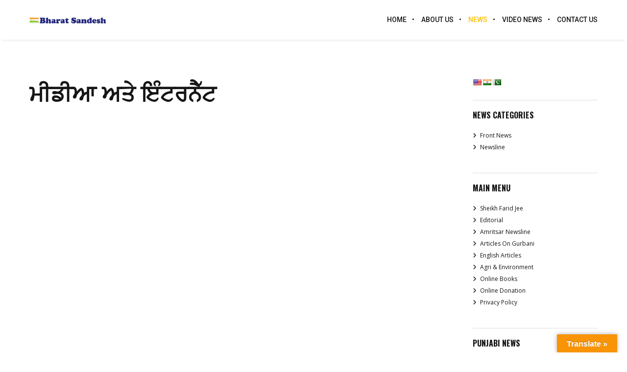

--- FILE ---
content_type: text/html; charset=utf-8
request_url: https://www.google.com/recaptcha/api2/anchor?ar=1&k=6LevLxYcAAAAACra2s8M5PG9Lda7F-0e0VdWt1Dq&co=aHR0cHM6Ly93d3cuYmhhcmF0c2FuZGVzaC5jb206NDQz&hl=en&v=TkacYOdEJbdB_JjX802TMer9&size=invisible&anchor-ms=20000&execute-ms=15000&cb=ja8dl543lqef
body_size: 45048
content:
<!DOCTYPE HTML><html dir="ltr" lang="en"><head><meta http-equiv="Content-Type" content="text/html; charset=UTF-8">
<meta http-equiv="X-UA-Compatible" content="IE=edge">
<title>reCAPTCHA</title>
<style type="text/css">
/* cyrillic-ext */
@font-face {
  font-family: 'Roboto';
  font-style: normal;
  font-weight: 400;
  src: url(//fonts.gstatic.com/s/roboto/v18/KFOmCnqEu92Fr1Mu72xKKTU1Kvnz.woff2) format('woff2');
  unicode-range: U+0460-052F, U+1C80-1C8A, U+20B4, U+2DE0-2DFF, U+A640-A69F, U+FE2E-FE2F;
}
/* cyrillic */
@font-face {
  font-family: 'Roboto';
  font-style: normal;
  font-weight: 400;
  src: url(//fonts.gstatic.com/s/roboto/v18/KFOmCnqEu92Fr1Mu5mxKKTU1Kvnz.woff2) format('woff2');
  unicode-range: U+0301, U+0400-045F, U+0490-0491, U+04B0-04B1, U+2116;
}
/* greek-ext */
@font-face {
  font-family: 'Roboto';
  font-style: normal;
  font-weight: 400;
  src: url(//fonts.gstatic.com/s/roboto/v18/KFOmCnqEu92Fr1Mu7mxKKTU1Kvnz.woff2) format('woff2');
  unicode-range: U+1F00-1FFF;
}
/* greek */
@font-face {
  font-family: 'Roboto';
  font-style: normal;
  font-weight: 400;
  src: url(//fonts.gstatic.com/s/roboto/v18/KFOmCnqEu92Fr1Mu4WxKKTU1Kvnz.woff2) format('woff2');
  unicode-range: U+0370-0377, U+037A-037F, U+0384-038A, U+038C, U+038E-03A1, U+03A3-03FF;
}
/* vietnamese */
@font-face {
  font-family: 'Roboto';
  font-style: normal;
  font-weight: 400;
  src: url(//fonts.gstatic.com/s/roboto/v18/KFOmCnqEu92Fr1Mu7WxKKTU1Kvnz.woff2) format('woff2');
  unicode-range: U+0102-0103, U+0110-0111, U+0128-0129, U+0168-0169, U+01A0-01A1, U+01AF-01B0, U+0300-0301, U+0303-0304, U+0308-0309, U+0323, U+0329, U+1EA0-1EF9, U+20AB;
}
/* latin-ext */
@font-face {
  font-family: 'Roboto';
  font-style: normal;
  font-weight: 400;
  src: url(//fonts.gstatic.com/s/roboto/v18/KFOmCnqEu92Fr1Mu7GxKKTU1Kvnz.woff2) format('woff2');
  unicode-range: U+0100-02BA, U+02BD-02C5, U+02C7-02CC, U+02CE-02D7, U+02DD-02FF, U+0304, U+0308, U+0329, U+1D00-1DBF, U+1E00-1E9F, U+1EF2-1EFF, U+2020, U+20A0-20AB, U+20AD-20C0, U+2113, U+2C60-2C7F, U+A720-A7FF;
}
/* latin */
@font-face {
  font-family: 'Roboto';
  font-style: normal;
  font-weight: 400;
  src: url(//fonts.gstatic.com/s/roboto/v18/KFOmCnqEu92Fr1Mu4mxKKTU1Kg.woff2) format('woff2');
  unicode-range: U+0000-00FF, U+0131, U+0152-0153, U+02BB-02BC, U+02C6, U+02DA, U+02DC, U+0304, U+0308, U+0329, U+2000-206F, U+20AC, U+2122, U+2191, U+2193, U+2212, U+2215, U+FEFF, U+FFFD;
}
/* cyrillic-ext */
@font-face {
  font-family: 'Roboto';
  font-style: normal;
  font-weight: 500;
  src: url(//fonts.gstatic.com/s/roboto/v18/KFOlCnqEu92Fr1MmEU9fCRc4AMP6lbBP.woff2) format('woff2');
  unicode-range: U+0460-052F, U+1C80-1C8A, U+20B4, U+2DE0-2DFF, U+A640-A69F, U+FE2E-FE2F;
}
/* cyrillic */
@font-face {
  font-family: 'Roboto';
  font-style: normal;
  font-weight: 500;
  src: url(//fonts.gstatic.com/s/roboto/v18/KFOlCnqEu92Fr1MmEU9fABc4AMP6lbBP.woff2) format('woff2');
  unicode-range: U+0301, U+0400-045F, U+0490-0491, U+04B0-04B1, U+2116;
}
/* greek-ext */
@font-face {
  font-family: 'Roboto';
  font-style: normal;
  font-weight: 500;
  src: url(//fonts.gstatic.com/s/roboto/v18/KFOlCnqEu92Fr1MmEU9fCBc4AMP6lbBP.woff2) format('woff2');
  unicode-range: U+1F00-1FFF;
}
/* greek */
@font-face {
  font-family: 'Roboto';
  font-style: normal;
  font-weight: 500;
  src: url(//fonts.gstatic.com/s/roboto/v18/KFOlCnqEu92Fr1MmEU9fBxc4AMP6lbBP.woff2) format('woff2');
  unicode-range: U+0370-0377, U+037A-037F, U+0384-038A, U+038C, U+038E-03A1, U+03A3-03FF;
}
/* vietnamese */
@font-face {
  font-family: 'Roboto';
  font-style: normal;
  font-weight: 500;
  src: url(//fonts.gstatic.com/s/roboto/v18/KFOlCnqEu92Fr1MmEU9fCxc4AMP6lbBP.woff2) format('woff2');
  unicode-range: U+0102-0103, U+0110-0111, U+0128-0129, U+0168-0169, U+01A0-01A1, U+01AF-01B0, U+0300-0301, U+0303-0304, U+0308-0309, U+0323, U+0329, U+1EA0-1EF9, U+20AB;
}
/* latin-ext */
@font-face {
  font-family: 'Roboto';
  font-style: normal;
  font-weight: 500;
  src: url(//fonts.gstatic.com/s/roboto/v18/KFOlCnqEu92Fr1MmEU9fChc4AMP6lbBP.woff2) format('woff2');
  unicode-range: U+0100-02BA, U+02BD-02C5, U+02C7-02CC, U+02CE-02D7, U+02DD-02FF, U+0304, U+0308, U+0329, U+1D00-1DBF, U+1E00-1E9F, U+1EF2-1EFF, U+2020, U+20A0-20AB, U+20AD-20C0, U+2113, U+2C60-2C7F, U+A720-A7FF;
}
/* latin */
@font-face {
  font-family: 'Roboto';
  font-style: normal;
  font-weight: 500;
  src: url(//fonts.gstatic.com/s/roboto/v18/KFOlCnqEu92Fr1MmEU9fBBc4AMP6lQ.woff2) format('woff2');
  unicode-range: U+0000-00FF, U+0131, U+0152-0153, U+02BB-02BC, U+02C6, U+02DA, U+02DC, U+0304, U+0308, U+0329, U+2000-206F, U+20AC, U+2122, U+2191, U+2193, U+2212, U+2215, U+FEFF, U+FFFD;
}
/* cyrillic-ext */
@font-face {
  font-family: 'Roboto';
  font-style: normal;
  font-weight: 900;
  src: url(//fonts.gstatic.com/s/roboto/v18/KFOlCnqEu92Fr1MmYUtfCRc4AMP6lbBP.woff2) format('woff2');
  unicode-range: U+0460-052F, U+1C80-1C8A, U+20B4, U+2DE0-2DFF, U+A640-A69F, U+FE2E-FE2F;
}
/* cyrillic */
@font-face {
  font-family: 'Roboto';
  font-style: normal;
  font-weight: 900;
  src: url(//fonts.gstatic.com/s/roboto/v18/KFOlCnqEu92Fr1MmYUtfABc4AMP6lbBP.woff2) format('woff2');
  unicode-range: U+0301, U+0400-045F, U+0490-0491, U+04B0-04B1, U+2116;
}
/* greek-ext */
@font-face {
  font-family: 'Roboto';
  font-style: normal;
  font-weight: 900;
  src: url(//fonts.gstatic.com/s/roboto/v18/KFOlCnqEu92Fr1MmYUtfCBc4AMP6lbBP.woff2) format('woff2');
  unicode-range: U+1F00-1FFF;
}
/* greek */
@font-face {
  font-family: 'Roboto';
  font-style: normal;
  font-weight: 900;
  src: url(//fonts.gstatic.com/s/roboto/v18/KFOlCnqEu92Fr1MmYUtfBxc4AMP6lbBP.woff2) format('woff2');
  unicode-range: U+0370-0377, U+037A-037F, U+0384-038A, U+038C, U+038E-03A1, U+03A3-03FF;
}
/* vietnamese */
@font-face {
  font-family: 'Roboto';
  font-style: normal;
  font-weight: 900;
  src: url(//fonts.gstatic.com/s/roboto/v18/KFOlCnqEu92Fr1MmYUtfCxc4AMP6lbBP.woff2) format('woff2');
  unicode-range: U+0102-0103, U+0110-0111, U+0128-0129, U+0168-0169, U+01A0-01A1, U+01AF-01B0, U+0300-0301, U+0303-0304, U+0308-0309, U+0323, U+0329, U+1EA0-1EF9, U+20AB;
}
/* latin-ext */
@font-face {
  font-family: 'Roboto';
  font-style: normal;
  font-weight: 900;
  src: url(//fonts.gstatic.com/s/roboto/v18/KFOlCnqEu92Fr1MmYUtfChc4AMP6lbBP.woff2) format('woff2');
  unicode-range: U+0100-02BA, U+02BD-02C5, U+02C7-02CC, U+02CE-02D7, U+02DD-02FF, U+0304, U+0308, U+0329, U+1D00-1DBF, U+1E00-1E9F, U+1EF2-1EFF, U+2020, U+20A0-20AB, U+20AD-20C0, U+2113, U+2C60-2C7F, U+A720-A7FF;
}
/* latin */
@font-face {
  font-family: 'Roboto';
  font-style: normal;
  font-weight: 900;
  src: url(//fonts.gstatic.com/s/roboto/v18/KFOlCnqEu92Fr1MmYUtfBBc4AMP6lQ.woff2) format('woff2');
  unicode-range: U+0000-00FF, U+0131, U+0152-0153, U+02BB-02BC, U+02C6, U+02DA, U+02DC, U+0304, U+0308, U+0329, U+2000-206F, U+20AC, U+2122, U+2191, U+2193, U+2212, U+2215, U+FEFF, U+FFFD;
}

</style>
<link rel="stylesheet" type="text/css" href="https://www.gstatic.com/recaptcha/releases/TkacYOdEJbdB_JjX802TMer9/styles__ltr.css">
<script nonce="3lVogpR6I-QotwnBhTREgg" type="text/javascript">window['__recaptcha_api'] = 'https://www.google.com/recaptcha/api2/';</script>
<script type="text/javascript" src="https://www.gstatic.com/recaptcha/releases/TkacYOdEJbdB_JjX802TMer9/recaptcha__en.js" nonce="3lVogpR6I-QotwnBhTREgg">
      
    </script></head>
<body><div id="rc-anchor-alert" class="rc-anchor-alert"></div>
<input type="hidden" id="recaptcha-token" value="[base64]">
<script type="text/javascript" nonce="3lVogpR6I-QotwnBhTREgg">
      recaptcha.anchor.Main.init("[\x22ainput\x22,[\x22bgdata\x22,\x22\x22,\[base64]/[base64]/[base64]/eihOLHUpOkYoTiwwLFt3LDIxLG1dKSxwKHUsZmFsc2UsTixmYWxzZSl9Y2F0Y2goYil7ayhOLDI5MCk/[base64]/[base64]/Sy5MKCk6Sy5UKSxoKS1LLlQsYj4+MTQpPjAsSy51JiYoSy51Xj0oSy5vKzE+PjIpKihiPDwyKSksSy5vKSsxPj4yIT0wfHxLLlYsbXx8ZClLLko9MCxLLlQ9aDtpZighZClyZXR1cm4gZmFsc2U7aWYoaC1LLkg8KEsuTj5LLkYmJihLLkY9Sy5OKSxLLk4tKE4/MjU1Ono/NToyKSkpcmV0dXJuIGZhbHNlO3JldHVybiEoSy52PSh0KEssMjY3LChOPWsoSywoSy50TD11LHo/NDcyOjI2NykpLEsuQSkpLEsuUC5wdXNoKFtKRCxOLHo/[base64]/[base64]/bmV3IFhbZl0oQlswXSk6Vz09Mj9uZXcgWFtmXShCWzBdLEJbMV0pOlc9PTM/bmV3IFhbZl0oQlswXSxCWzFdLEJbMl0pOlc9PTQ/[base64]/[base64]/[base64]/[base64]/[base64]\\u003d\\u003d\x22,\[base64]\\u003d\\u003d\x22,\[base64]/[base64]/DrBbCgsOHw6Ilw4Fjw6J1YnpwMsKlLgjCksK5Z8OLDV1dcA/DjnV+wofDkVNkBsKVw5BCwq5Tw40Jwqdad35iHcO1QcOnw5hwwph9w6rDpcKdKsKNwodKKggAecKBwr1zAAwmZBIDwozDicOpEcKsNcOlECzChxvCkcOeDcKoHV1xw5DDtsOuS8OewqAtPcKSGXDCuMONw53ClWnCiyZFw6/CtsOQw68qaUN2PcKjMwnCnBTCsEURwpjDjcO3w5jDhgbDpyB9JgVHZcKPwqstFMOBw71RwqFpKcKPwqrDmMOvw5oQw6XCgQp0CAvCpcOpw6hBXcKcw6rDhMKDw7/Cogo/[base64]/CtcKIw73CisK+wpVBDy3CncKhw6vDpUl1HsKSw43ChT5AwrN7LUwiwr00OGbDoH0tw7owBkxzwojCoUQ9wohvDcK/SBrDvXPCu8Opw6HDmMKmT8Ktwpsywr/Co8Kbwo1oNcO8wobCvMKJFcKLawPDnsOrER/Dl2pbL8KDwrnCscOcR8K1QcKCwp7CuGvDvxrDlRrCuQ7Co8OjLDoCw6Fyw6HDk8K8O3/Dg2/CjSsIw43CqsKeF8KzwoMUw5tXwpLClcOpbcOwBnjCqMKEw57DoRHCuWLDkMK8w41gDMOSVV0mYMKqO8KIHsKrPUIKAsK4wqc6DHbCh8K9XcOqw7c/wq8cV2Vjw49jwoTDi8KwQcKbwoAYw47Dh8K5woHDtnw6VsKewpPDoV/Di8O9w4cfwr1ZworCncOew6LCjThZw5E4wrB7w7/CjyPDt31CbFV1P8Kiwosya8K7w5rDg2XDgsOqw5ZhTsOOb1/[base64]/DrhnCqxtdw7bDgEEnwqnCtMKDY8ODbsO3w4LDnXVBWwHDil1ZwpxHcRnCrx4zwqHCvsK7bX4FwrZzwoJOwo0sw5gbAsO+A8ODwoZBwqA/XWPDrlcIG8OPwpLCri5QwpAYwrDDksKgUsKuT8O1Ml0+wqwMwrjDksOHVsKhCFNtKMOiFBDDoE3DtW/[base64]/ChsOdwqTDvk/ChhxiF0zDhSwPDcKuw77CrCDDtsOCNHfCs1lnK1UadMK7Qn/CmMKgwopGwqcow7sNH8KkwqfDscO9wqXDsGLCq3Y7PsKUBMOSNVHCmMOKIQAPa8O5QUgMQB7ClMKOwqrDgV/CjcKuw4oiwoNEwoRxw5UzFU7ClcOGMMKbCMOiMsKvQMK8wrojw4h/[base64]/wr7CvsKTGMOUwrTCo8OMOy8KNAnDg8Obw78zTDzDh2kZDggEEMO4HALCpsKIw4wyaRVldyHDjsKtKsKGNMKwwrLDuMOWO2LDgEDDkj8vw4XDt8OwVk/[base64]/Ck8Orw4/Cvn9fdBbDsh1oeMOWwpBZCDdgTkZPUmt/MGjCj3PCi8KiAx7DjgvDpAXCrQTDmgrDgjnCkS/DnMOvE8K+OE3DksOmXlERMBlYPhfDhm0/ZSZ5ScObw7vDj8OBWsOOSsKKEsK3ex4lVF1bwpfCvcOAPmpkw7PDoEvDucK9woDCskvDo3ETw48fwpQACMKqwr7Du3QzwqzDuGzCnMOEAsO1w6sHOMKZUGxFBcK6w4JAw67DiR/DtMOkw7HDrMKhwoozw4bCtlbDncKmFcKaw4rDicO4wqbCs3HCiA1iVWHCqjM1wqwzw5fCnR/DqMK6w7zDvDMnH8Khwo/Dm8KsE8O6wqIAw7DDusONwrTDqMOEwrbDlsOqOgEDaWQDw61JA8OkasK+WxJAcCdKw7rDtcOrwr05wp7Dmz8Rwr0gwqbCsgPClgwmwqHDuA7DhMKEeiwbV17Cp8KpUMOTw7cwWMK7w7PCtAnCqMKBOcOvJhDDjQ8OwrXCuzrCsSQyQcKbwrfDrw/Ct8O3AcKqbGo/dcOjwrsvLgbCvWDCgUt1HMOmPMOmwrHDhi3DssOpbhbDhwPCnEsUU8KhwqLDhh3DnRjClgrDjk/DlHvCkBtpIw3CgcKpJsOfwqjCsMObYy02woPDksKYwooyXxcJAsKTwpxgdsOkw7R0wq/CgcKkG1ozwrvCvwUTw4bDgUNlw50Jw4pjdy7Cs8O1w6bDtsKTX2vDv2jCgsKSOsOCwrlkXF/DtlLDpG1bP8Ogw4lrSsKJPRPCnlvDlUdPw68SAhPDk8KPwqgfwo3DsGnDmE1aLi9cNsOIWilaw7tkKsOAw79FwoVLfAg1w6Qgw7/Dg8KCEcORw7XCpS/DtBgRekHCsMKoDHEaw43DqCPDkcKWwqAiFgLDqMO5aT/[base64]/M8KCD00VcMKhwpHCtToPccK4SsKsZMOfAjvDgn7Dn8OawqLCh8KZwqzDvMOaRsKBwq5dUcKmw7Z/wpzChzlKwrxrw7DClQHDrSAnFsOLF8O5TiZxwqgbZ8KeN8O0dAYrJV/Dow3DpGHCsTvDgcOqT8O8wrPDuFBewol+H8K7JRHDvMOsw4ZiOAgrw7xEw41CKsKpwrssEDLDn2Udw592wrIXCXo/w7nClsOEXWDDqCzDoMKqJMK3SsK3Z1ZcSMKgw4DCkcKrwohOa8K9w69BIBwxXiPDscKlwqlJwq8YdsKaw6oGL2FpPBvDhUd0woLCsMKbw5rDgUV5w6MgQj3Cu8KjP3VawrHCqsKAXwBtHmLCscOow7Mowq/DnsK5D3c1wrVKXsODeMK4XCrCtDY2w5xmwqvDrMK2FMKdZztWwqrCt3ddwqLDhMK+woLDuEcOYArChsKYw4Z9FkBII8K/[base64]/DtH4HwqfCm8K/wqoyfcKZw6wPEMKYwrJfKcK7wqHDtsKfdsOxRsK2w43Dnx3DhMKSw7UnfMOOHsKrWsOgw67CpsO1OcOPdQbDjBEOw5NVw7TDiMO7G8OWRsO4GcOXFVMVYw/CqhTCp8OGWzBawrRzw5nCkxB1cSHDrQIpJMKYcsO7w4nDjMO3wr/[base64]/w51pacK+w4hKKxLDhG7Dk2DDpHhZwq5jw4N+RMKHw4w5wqtyCjBzw7DCrB/DuH4yw4pqYjrDhsKIfCZawqsWBMKJEMOswqTCqsKLW10/wr5bwqZ7EsOhw4hue8KRw5gMcsKlwrcdQsOpwrg/I8KKAcOGQMKFRcOQUcOOBzLCtsKQw6FWwrPDlBnCi3/CusKxwo8LXXUuaX/CusOTw4TDuBHCiMO9QMODEW8oXsKGwpFwBsOhwrUkWMOvwpdvcsOZOMOWwpARcsOIIsKzw6DChHBtw7M/UGbCp3zClMKaw6zDvWYaXRPDvMOuw5w8w4rCk8O0w7XDpXfDrzQ9ABopK8OBwqhTQ8OCw5HCrsK2e8OlPcO4wqhnwqPDj1rCp8KHR3F7ICjDs8KgL8O9w7fDpMOIYVHChB/[base64]/IMOAwrREwpvDs1FFwqlfPcOhdsKowqXCl8Kkw6PCvy4PwoRpwonCtsKswpLDvWjDt8O2NsKIw7/CuA5UeBA4PVTCrMK3w4NDw7h2wpdjLMKNKsKHwpjDhjTDiA0TwqIIDUvDhMOXwph4VBlveMKUw4gzU8KHE2p/wqBBwrNzIgvCvMOjw7nCicOlLBNyw4TDqsKcwrrDrS7DqHPDh1/CvsOSwop8w6o6wqvDkTvCmhUtwr90cATDncOoDiTDpMO2KifCr8KQc8KBVxfCrsKYw77CjU4+LMO/w4DCnAErwodtwqjDlxQWw6ItbgVcaMOrwrVuw55+w5VvCR1/wr4vw55sbWI+C8OKw7PDvE4fw5gEdQYSYFfDosK2wql6OMOBbcOXP8ObYcKew7LCinALw7vCg8KJGsKSw69XKMO/QgFkDlZRwqNrwqFDJcOmLgbDgwIMdMK/woLDjMKAw4w+XB/[base64]/fQDDkHvDnsOFSsOQI8KrVg04w4nDv0RUw4jCrnbDvcOzdcOQPh/ChsOOw63DlsKuw6tSw5bCiMKcw6LCk3JjwqVtZl/DpcKsw6fCucKzXg87GSA9wrQhaMK8wqlMLcO9wpnDrsOwwpLDtcKww5dnwqjDv8Oiw4puwrVAwqLCpiIjDsKpTE9KwprCuMOTwpFZw4RDw4zDoDk+WMKtDcO+KEIhFWp3IHUaXBHCqUDDliLCmsKhwrkBwpzDpsO/eUo7TzoNwpNuf8OlwovCtMKnwr5vI8OXw68EaMKSw5hedcOkJ2nChcKqez3Ct8OzP04lD8Ocw59rcyRUL3LDjcOtQE0MKzzChhItw53Csi54wqPCgznDkiVcw47CqcO7eivCg8OBQMK/[base64]/CkMOqw7UUBsOaP8OQfzHDncK4wqDDncKfwprDvHNFHsKmwr/CtC4tw6fDicO0IMO7w4zCscOJbFBHw43CjD1RwrnCrsKoZlknV8OgUBvDkcOmwrvDqgtxNMKeL3nDosK8c1ofQ8O/bDdNw67CoUAPw4MzB3PDkMKEwrPDgsOZw6rDm8OuaMOxw6XCrsKQasO7w6XDrcKewpfDhHQ3O8OOwqnDlcOrw5cyMSUGd8OZw7XDlAF5w7l+w6HDlW5Iwr/CmUjCrsKrwr3Du8OQwoXCs8KPesKQKMKtXMKfw4tfw4c3w7Vzw7PCisO9w5Iue8KKZmjCpAHCoxjDt8KuwoLCpHXCtsKCdTVTJCfCpyrDisOZLcKDaiLClcK/[base64]/woMFQcKjw4TCtMOSRBVdGMOIwpF/w5LCtCdDK8OkRWDChsOcN8KsecOHw5dOwpFXXcOVYMKcG8OLwoXDosKvw4/[base64]/DiD3DpgTDtDPDmw7CgsOmSEjDssOhw61KYxXDpBTCmULDjS/CkDMvwq/DpcKPYGhFwoQOw6bCksOUwo0yUMK6XcKxwplEwr8oBcKJw5/Cl8Kpw4ZTVcKoSVDDo2zDi8OHAQ/CmTpoWcKLw58Bw5PCj8KKNDTCvh4mNMKTHsK0FTY7w7A0BsOvH8OVGcOTw7B7wrsuGMKKwpY9OVVRwqNvE8KswppWwrl0w57CiRtzPcOUw54iwpMawrzCj8KswrrCsMOMQcKhWCMQw6VJScOYwozDsBHDisK/w4PCv8K9XynDvjLCnMKsSsO5LXcjCUVKw4nDlsONw5kdw4t1wqtBw4hxfwMELDQJwp3CuHhnOcOowqHCvcKdXSDDjcKsSRUxwoxjccOcwrjDs8Kjw7pLOz5NwqBpJsK/Ly3DqsKnwqETw5TDnMODDcKXEsOBTcKPM8K5w5/CoMOZwprDnXDCgsOjUsKUwqEwRFnDhSzCt8O4w7TCj8KPw7LCsUbCqMKtwqc1UsKsRMOPU2AXw6xfw54+R3s0EMO4Xj/CpRbCrMOoaBPCjyzDjkwvO8OLwoXCiMOxw7VLw4Ixw5p7X8O1WMKTSsKnw5J3UcK1wqM7NCrCoMK7W8K1wqrCrMOBMsKXAyPCqVZ8w4VpdyDChy8lP8KDwqbDhE7Dky1ZccO3XjvCnAHCsMORQcO4woXDo0ggNsOpHcKXwooSwrPCpW7Dqz0Tw6jDncKuQcO/OsOBw7Bmw6ZoRMOYXQZ8w5YlIA3DmcOww5l0HMK3wrLDlltkBsO7wrbDmMOvw7jDnxY2R8KfFcKkwrAnb0ZFwoQ4w6DDi8KtwqkuVCfCiyrDjcKDw5UvwrRfwoTCkSBPNcKpYxRrw4LDj07DqMO+w5BUwqTCgMOVIk11fcOfwo/DmsKGIsKfw5F/w51tw7tFNcOOw4HCvsONw5bCssOywr0ILsOuN0DCvgZowqMaw5xQGcKiLTo/[base64]/CosKCfAHDkkbCoFcuaGDDvmo5O8KebsO1GGbCkXfDhcK+wrlVwqYPIjTCm8Kzwo4/[base64]/LxzDpjFnSH7CssKiw4jDhcO0w69PLlnCpwrCtWHDp8OdKXDChSTCucKqw7lvwoXDt8Kmc8K3wqoPHSdewrPCgcOaWEdYfMOBe8OReFfDjMORw4JBDsKiRQBXwqrDvcOrR8Oew7TCoW/CmV8QeCYFRHDDm8OcwoHCqntDUsO5OsKNw6jDksOMdsKqw5MjI8OXwoY7wpprwpLCrsK8LMKZwpbDg8KtKMOKw43Cg8OUw4fDr0HDkwN7w5tmAMKtwr7CvsKgTMK/w6vDpcORYzIbw6HDvsOxNsK1OsKgwrIJDcOBNsKUwpNmU8KYRBx0wrTCr8O5IR98UMKtwqfDnDxASHbCpsOjAsKIaCETfU7DrsKzLxFrTGY7LcKTX1fDgsONXsK1YsOCwpjCqMKbe3jCjhN2w73DqMO2wqvCq8O8YBfCs3zCgcOGwoA9NQDCosOcw5/Cr8K8DMKjw7UhMH7CgXdxEEjDj8OKT0HDqAPDil8Gwp5yVD/CrVwxwp7Dlj82wrbCvMO6w5zCrDLDrcKXw5ViwqPDkMK/w6Iyw4sIwrLCghbCh8OrFGcwVsKlPAw/GsO4wpPCvMKCw5HCmsKww7/[base64]/Cr1TDv8OtX8KZwpDCgMKIfS7DvWXCnsKhX8Kmw7zDu28nw6zDoMO+w6NKXMOVB1/[base64]/wqHCvnrDgXM9eMKgUBHCtMObNH19N1zDiMOawr/[base64]/wo3CjFtgwq3CkA0KJcObUyZlCsOUw5l6wqxmw7HCpsOXH0xUwpsMTsKKw65mw6TDskvCi2LDtmIiwrHDm2IswphBPlPCmHvDgMOQP8OuejYTWcKQQMOUMEHDhi3Cp8KUJzbDo8KawpDCoz9Xc8OudsONw70tZMKKw4nCgTsKw63Ch8OoBTvDiDLCt8K7w4vDil/DpUojTsKxNiDDhW3Ct8OVw7sDYsKaMxETb8Kew4DChwTDgsKaNcO6w6jDvMKCwoJ5Wz/[base64]/w6LChsK/wrtow4nCsw8swqQ7KhhKd8Kqw4XDhSnCqwbCrzQ/w6DClsOIVUfCrnl6dFbCr1DCt1ILwrpuw5nDpsKmw43DqXPDgcKAw6rCssOvw5hKLMORAsO8IDJwK3QfRMK8w64kwp5hw5g9w6wtw494w7Itw6jDtcOfAApHwp9oPBXDtcKCXcKuw6vCscKyE8OOOR7CnxDCosK7HgTCsMO+wp/ClMOjJcO1K8OoMMK2QgDDvcK6dxFxwot7MMKOw4QOwp7DvcKtFRYfwoADWMK5TsKzDhDDo0XDjsKWeMO/[base64]/CqMOJGsOKXMO0w7nDoMKdw5EVw5fCtMO1UH7CqhjCpWbClwlBw5PDmgolYncuPcOROsKvw5/CrcOZFMOAwrRDCcOZwr/DgsOUw7TDoMKkwr/CjBrCjAjCnFp7MnjDnS/ChyzCvcKmNMKmVxF9O2DCssOuH0vDqcOIw7nDmsOWAxwRw6TDqTTDrsO/w6lNw4ppVMKzZMOnaMKSYQHDpG/ChMO1NHBpw4ZNwoVJw4PCu2M3emwuFsOxwqttejXCj8K0B8KiP8K/w5xew6HDkBvCn2/Cpw7DssKrE8KkKXU8GBwVZ8K4S8KiRMOfZHJbw6rDsVLDuMOWRsKuwrrCu8O0wpRTb8K4wp/Cmy3CtsKTwonCoBIxwrN4w7bCvsKTw5vCuEPDmzUIwrTDusKAw7JGwrXCqDQcwpDCpXBbGsO0MsOlw6t/w7Jkw77CvsOOEiV3w693w5HCgmLDgnfDpU/[base64]/DqUfCusObOkB4wpvDjyXCjn/[base64]/[base64]/DulDCmxbDpWrDmQTDmAkGfEpVwprCrU/CgMKtDm4TLg3DqcKQYiPCrxXDqh7Dv8Kzw63Dq8K2Ml/ClyI4wohlw5tqwq9kw79CTcKVF1R1Aw7CgcKlw65iwoIvB8KXwqVEw7bDiWrCmMKpVMKkw43CkcKoPcK4wo7Cm8KJZsKLY8KYw6zCg8OywpEFwoQ2wq/DhC4iwrDCnFfDi8KJwrwLw5fCuMOhDlTCvsKxSlDDmyvDuMKtSTXDlcOmw4bDsF4uwod/w7l4McKoDwhKYDJHw6x8wrzDhjMLVcOrGsONKMOuw6XCisKKDxbDgsKpK8O+BMOqwqZKw48uw6/CssKiwqxKwoDDvcONwr4Twr3Dvk/CnTEDwr4nwo5dw4nDqSteXcKGw7fDssOLZ1YORsK7w7Z+woDClHo7wqPDvcOuwrbCgcKUwr/CpsKTOMKZwr4BwrZ7wqFCw5HCrTgIw6LCgR7DlmTDohRLScOxwogHw7AOC8KGwq7DkMKbFR3CjyFqVzHCqsOHHsKowoPCkz7CrXowIMK/wqh4w6wFayw5w7zCm8KyS8OoD8KUw4ZIw6rDr1/DtMO9PzLCqV/CmsOAwqsyOybDgxAewoYtwrYqJEXCscOYw74/cSvCvMKdXQjDh0IWwqfCtj3CtUXDiRYhw73DuhvDpChzJU5Rw7bCoQrCmcKVSC1pUcOHHlTCgcOSw7PDtBjCgMKtUUdQw7NuwrdWV2zCjj/[base64]/CrcO4T8KAUV4ewofDolcowqlCG8KuwqLCmWwJw4UZFMKJw5XCqMOCw47CosKyFMKafUVKEw/DnsOwwqA2wp12Qndww6rDtlDDuMK2w43CjMOxwqLCmcOkwrwie8Ktfi/CuVDDmsOzwopCGcK5P27CmSvDmMO/w4TDicKrcRLCpcKtMQ3Cjn4PWsOkwovDgcKAw44EG1cINxbClMKqw54UZMOkMVXDoMKFbmLCocKqw49+bcOaOMKCY8OdKMK7wqQcwpfCvgtYwpZ7w6/Cgh4bwrzDrXwBwqLCsUpMUsKJwoZDw77DjHPCg08Xwp/Cl8OKw5jCoMKow79yGnVgfEPCrxdUcsKaY37DncKwUDUyS8KZwr07MThjccO2w5rCrCvDpMO7FcKATMOUYsKkw6ZaPgczazllaDo0wrzDqQFwLicPwr8yw7AFw6jDrRFlVhJuIUTCicKhw48FdiQ8b8O8wrrDuGHDv8OYUDHDrhMGTgp/wpjDvRMywqhkb2vCvsKkwr/[base64]/[base64]/[base64]/DilbCqcO0woNfNgDDqnI8wqphw5x0w4cdHMOSEBtHw7LCmcOKw4HCniLCkCjCmmPDm2zDpQt0Q8OjK2JhD8KpwqHDiREbw6zCgQnDpcKqGcK6KHnDmMK3w6zDpDrDhwMTw43ClRsESklDwoR+OcObI8KUw4LCtGHChU/ClcKdUcK8FSdPTxkTw7LDo8KDw6TCpWhofifDuTMnCsOKVB5qcR/Dqn/[base64]/wrXDv8OYc8Kgw5coPcKIwo45wpHCi8K4dE1Awqktw7B0wpEWw6DDtMK0CMK8w4pSdBHCpks1w5UzXTcEwq8DwqPDrsKjwpLDlsKCw7wlwrVxNlHDjMKiwofCq2LCt8ObTsKzw77Dn8KHUsKMUMOIfTXDmcKbUWzDl8KDOcO3TH/[base64]/[base64]/Dl8Kfw4bColw+AMO4woF5wr/[base64]/[base64]/wpbDrMOtwoDDvkt6XsKUJMK+w7Bhwo3CpcKew6smQj9xw4/DqFpdDBjCpEMuFcKgw48+wozCmThewo3DhXrDvcO8wpTDkcOJw7DCmMKfwoREXsKLAyLCtMOiIMK1Z8Kgwo8EworDvHE7w6zDoSt0woXDrF9/OiDDqFTCscKlwqDDqcKxw7FCEAl+w4rCpsKbRsK/w5xswpXCm8OBw57CosKLGMO2wrnClG1nw7EuXhAVw69xU8OcAWVKw5MtwovCiEkHwqbCr8KqEQAweTrCizPCm8OMworCtMKhwp0WCxdpw5PDuD3Dn8OVaWlsw57Cg8KXw6NCOQUqw4rDv3TCu8OMwo0fSMKaaMKgwoTCtlfDl8OuwphCwr0xHsOXwoI3EMKywp/CusOmwovCilnChsKUwoQbwoVywq1XJcOrw6B8wpzClDxEX2LDlMOAwoV+RSVCw6vDmiTDh8Kqw5kwwqTDiwzDmh5AUEvDmnLDlkkBCW3DiwfCkcKGw5zCosKMw5ILRcOvWsOgw5XCjQvCkE7CtAzDgAXCuWbCtcOrw55Owo11w7F/bjzCrsOZwpPDocKiw7rCsGDDs8Kkw7lMGQU0wp8sw6gyVh/CosOuw7duw49BMArDhcKPfcO5Rl8gwrJ7PVfCuMKhwqHDv8OnbinCkUPChMOpeMKbA8K2w4rCjcOXKR9XwoXCvMKLFcKwHTDDhHnCvsOLw5IUJG7Cn13ClsOpw6DDvXAkSMOjw74fw60vwphQVxZyf00Yw5/CqTwgScOWwp4Hwog7wr3ClsKmw7LDu2Mrw48SwrAtMhFXw7YHwoIDwqLDtRELw5DCgsOfw5ZmXcOKWcOXwqwawq3CggbDisOFw7LDv8KQwpELYcO/w7kDdsO/w7LDkMKTwoFrR8KVwpZcwrvCnizCosKbwp5PJsKnfCV/[base64]/ChhzDrg3DumtrJcKdAQo5wrHDlsOjJcOjN1tQYcKDw7E5w7rDpcOmK8KoLF3CnxXCscKWasOUB8K/w4sJw4bCvxsbacKJw4cWwoFvwqhfw71yw7IdwpPDpsKtf1DDolQ6YWHCj13CuhYpfQYywowLw4rDr8OewpYKZMKiL0p+OcODL8KzU8K4woNiwpFRf8O2KHhCwovCusOGwpnDoxZUAWDCljxEJMKYTVDCkV3DgCDCn8K8P8Oow4/CjcKRd8O8d1jCpsOkwqU/w4QSfMOdwqfCuifDs8KNNA1fwqwywq/DlTbDoTzCnxMlwqFGF0jCu8O/wpTDrcKeT8OswpPCkB/Du2VbYh3CsDUtRkV6wrrCkMO5LsOrwrJSwqrCpybCj8KCLEzCj8KVwoXCnBh0w495wqvDoXbCkcKWw7EiwqozVSLDjnnDiMOFwq8CwofCqcKtwp/DlsKcFBllwr3CnU0yF3nCv8OuT8OGOsOywqJ0HMOnFMKbwqpXL1gvQ1x2wprCsU/CkVRfL8KgVzLDksKiOxPCnsO8ZsKzw5VhGhzCpjp0aGbDv2B1w5dvwqDDu2Quw5MfAsKbFFV2McOGw5FLwpwKUFVgP8Ouw7cbH8KrYMKhf8OyagXCicO4wr52w6/CjcOZw4HCsMO2cgzDocOnAMOOJsKvA13Dqn7DusOAw7jDrsKow79pw73Cp8OFw4PDocOqGF01DsKLwqMXwpfCnVEnY2PCtxABDsK/w67DjsO0w6pnVMKYMMO/[base64]/wpBFXMKjKibCmRRQwpMiSMKFCcKVw6A/w7LDrsOsXMOsAsKDJlNpwqzDqsKPYwZNAsKEwocOwonDmSDDg3XDt8KwwrQwQ0RQeypqwo5yw4J7wrRrw6YPK0cUYnPCuVsVwrxPwrFjw4bCj8ORw4bDrwrCnsOjMxrDqGvDk8KTwrI7wpEaYi/CjcKWFB5IfkJ/LCTDrmhRw4PDpMO0KMOcacKaQBsuw4QjwojDpsOIwpJXEMOXwoxHesOew6Edw4cIOwwTw4rCqMOOwpzCpcKIUsOaw7szwq3DicOewrk8woI2wo7DiUATYTrDuMKBG8KHw5VeDMO5UcKvSB/[base64]/[base64]/wqVpb2DDp8KvUnbCsC4lw5hFHT1qKCZ0wobDvsOxw7fCrMKFw6LDsnvClGpKFcOhw4dqS8OPDULCuG5swo3CqsKhwrzDncOOw4LDlAfCvTrDncOGwrY4wqTCncOVUl1Kd8KiwprDi2/DpCfClQLCqcOsPhUeRE0bHV5Ew70Xw51bwr7Cg8KuwolowoPDs2bCkF/DkW4uGcKaHQFNL8OeF8KbwqHDk8K0UW19w5fDqcKpwpJtwq3DjcKESk7DksKuQiXDvkYRwqcrRMKNXWJSw6dkwr1dwrTCtx/Cigtsw4DDkMKtw7ZqQMOewo7CnMK9w6XDmwLCq3oKFx7DuMO9YllrwqB5wpoBw7vDqyx1AMK7cGMRQ1XCu8KFwpzDsnFQwrAsMWUHADl6w4BwFXYWw7lQw5A6VwBbwpPChsO/[base64]/CgcK7wrJmwo4QJ8OTfsOHw73Dr8Khw4HDisOXwpAvw5TCmSFOTEcQdMOuw5Emw4jCsFLDuCHDpcOHwovDqhTCu8OlwoBYw5vDmHDDqzwNw5tQH8KWXMKbYBbDucKgwrgKPsKKUREVbMKcw4o2w7jCmQrCtsO9wq55NhQLw78Uc3Rww7hdX8O8Am/[base64]/DpW5nVXLCtsKALsK0wrjCrcKqwqUrwozCmsKxKFTDjcKtewfCvMKcdGvChR/Cn8OFJCbDrGTDqcOKwp5ZO8K0aMK7A8KQGCLCrcOcasOgOsOpGsKJwpHClcO+Uyt6wpjCosOEMxXCoMOoSsO5fsO5wo05woN5a8ORw73Dr8O2PcKoHQfDgxrDo8ORw6gQwplnwopGwoXDsgPDgVHDkhHCkBzDusOIW8Odwq/Ct8OQwo/DmsOFw77DskYgb8OEZ27CtCo5w4fDtk1Yw7wmH37CvDPCvnHCo8KHXcONFMKAdMO7czx/K3dxwppED8ONw5vDvSElw7tcwpHDkcKCXsOGw7oMw5LCgArDgyJAECbDhBbCozMJwq19w69YUG3CvcO9w4zDkMKiw4gNw73DtMOQw70awoEDSsKjMsO/F8O8XMOww6bCg8OHw5bDisOPB0E6NQp+wrzCssKHC0/CqFFlFcKkDcO5w6XDscKJI8ORC8Oowr7CosOvwoHDssKWLTROwr4Ww6gcNMKJPMOiZsOOw79pNMKvJ3XCvl7DoMKpw6wBdWjDvGLDrMKYYsKYSsOcD8Kiw48CGsKhQS45AQ/DgHvCmMKpw61mDHbDnzYtdDxkFztCIsOGwobCgMOoFMOLFlIVP2/Cr8KpQcKhHcOGwpsaQsK2wodsG8K8wrAtLCMhDm4YXmY6GcOdMQrCqmvCmSMow45nwoXClMO7Hm0jw7pJOMKqw7/Ct8OFw6zCrsO6wqrDiMKxEMKuwoUUwqfDtRfDgcKvMMOPT8K7DTPDt3Fcw6AkdcOCwqfDvUVHwoACacKWNDLCoMODw5FWwrbCqlQhw6DCklFQwprDtSAtwqIiw7tGLXDCqsOMfsOswooAw7fCrsKEw5jDgnbCh8KXNMKew7LDqMKFQ8K8wobCrGzDoMOqTF/DhFAudMK5wr7CjcK6CzxNw75nwoN2RSYlWsKSw4fDvsK7w6/Cgk3CqsKGwotgAmvCu8OoNcOfw5zCngtMwqvCmcO7w5gbBMOaw5lpTMKcZj/Ct8K8fh3DkQrDiQnClinCl8Ojw5s8w6vDoVFtEWNzw7DDnhDCtA4mMFNEUcOUdMKwf23DpsOPOkwjfDzDsnfDlcOww6I0wpPDl8KLwqoFw7kVw5LCnx7DkMKnTljCs1jCvHIaw5PClMODw6N7H8O+w77CqUBhw5zCsMKSw4IQw6PCpDhYLsKcGj/CiMKzZ8ONw6Qmwpk7WiDCvMOZLyXDsDxMwpRtfcODwpjCoH7Cq8O3w4dkw5vDr0ctwpsEwqzDsRXDvwHCu8KVw5fDujjDgMK2wpbCtsOuwo4Hw7bDqQNSWhJJwqVTI8KgfsKyb8OWwq1ibS/[base64]/w7DCjV7Cog/DuMO3NsOYVMOvPkRswoB2wqQjw4nDuSV4Njt4wqc2IsK7Pj00w7rCmT1eQ2/[base64]/[base64]/wobDsl1VLMOdwpfDunHCkgLCv8KDwohFwq9Udllswp/CtMKKw5PCuEEpw5/[base64]/CksK+dcKIw5zCh3tmwqN6dFl1TDjCg8OkwoxAwqzDosKfHG9xM8KxaTjDjEvDj8KUchxPM2/Cp8KEGwFpViQLw7cRw6HCimfDgsKcW8OmWEDCrMOeEy/ClsKORRFuworCgRjCk8OYw4LDicK/w5IUw7fDh8OJYgDDmGXDj2IEw50nwp3CngRRw7PCmzPCmAcew67DqycDbMO2w57CiwHCgj9DwpsEw5bCrMKSw4dGEXtLIcKyCsK0KcOOwrZ1w6LClcKTwoEaEzEaEMKVJxcIIFshwp7DihTCrzlJdSM4w4/CsjtYw7rCs0pDw6HDlQbDhMKVPcKcOVRRwozCq8KlwobDosOMw47DhsOuwrfDsMKAwpDDiGfDhEcVw4tKwrrDjUXDvsKQX0sPYRkrw6YlPHR/wqsOOMO3GntOWwDCqMKzw4bDvMKJwotqw4x8wrp3VHTDiF/CuMOYD2FbwogOVMOaf8OfwokbacO4wrkiw4ohCn0JwrIBw4kZJcO9cFLDrjvCgAwYw7vDjcKfw4DCicO8w63Cjw/DqjXChMOcTsKTwp/DhcK9E8KmwrHCiC96wqcxAsKKwoASwo8wwqjCgMKYbcKPw6NMw4k1VjfCs8OSwr7DvTQ4wrzDocOkHsKHwoARwr3DukvCrsKZw5DCs8OGNzrDr3vDnsOfw5tnwqDDtMO/w719w48oJEfDin/DjUfCpcOeFsK/w5wSbkrDlsOWw7lfBjbCk8KMw4/Du3nClcO9w4fCn8KAXTovTcKOIibCjMOpw6Y3IcKsw6BrwrYXw7nCqMOzT2fCq8OAYSkLdsOcw6poPH5qFEbCgl/DgXwBwohrw6YrJgE5O8O3wpNLDCzClgfDoGkTw5RTXC7Cp8KzI1LDhcK0fEHDrcKxwoxwLnlRb0N/[base64]/CusOgwrLCtMOebBzDnk7Di8OwDsOYw7dkemslaBjDoF9wwr/Dj1RlfMO0wrDCscOQTQcMwok9w5HCoD7CuzQHwq1KWcOgd0x3w4LDinbCqzF6I2jClxpPU8KMPMKEwofDuRdPw7p4X8K4w7TDgcKfWMK/w6DDm8O6w7lVw6B7FMKxwqHDosKnHgZlVsOab8ODDcOYwrt2BEFfwoonw78dWB0vLwLDpUNtL8KEcX8cTUQgw5V4OsKvw4LCg8OuMwMCw71XO8KvPMOvwqg/[base64]/CgGUnw6kSflrCucO9wrNmVXdxwoU4wrLCj8KmKcOUAisWZn3Cm8KTZsOwbsOfUn8LX2DDgcKnC8ONwobDjwnDukxcPVbDjCMfQWoow5LDqRzClgbDkx/DmcOqwrPDrMK3AcOyf8KhwpNiXyxbbMKYwo/CkcOvUcKgcWxDdcOXw59iwq/DtFhlw53Dl8O+wqJzwrNiw7PDrTDCmVjCoh/Cm8K8ScKtaRRUwpbDuEbDqBsMXl/CjgjCsMO4wobDg8OtRSBMwo3Dh8KrQXTCi8Obw5lPw41AVcK7IcOOA8KIwpF2Y8Kkw6hQw7nDrEd1JjV3KcODw55GLMO6WyIuG0c6XsKFYcOnwok6w4Qiw4l7fsO8csKsFsOzc2/CritLw65ow47DtsKydgtVXMKwwrQQBWDDqzTChj7DtXpiLDTCrgEaTcKgC8O8W0nCtsOhwozDmGXCr8Osw7ZCTTAAwpMnwqPChGxRwr/DgWIDIh/DhsOBdRljw5hDwrI/w4fCmi5mwq/DnsKsLgQbWSQFw6EkwrXCoxJ3Z8OJVD05wrrDoMOqGcOKZ0/[base64]/[base64]/DkcKTw7fDicKnXlJ9PMOCw557YW5LwprDjxUAb8KIw6PCkMK0B2HDqi1vZTfCgwzDnsKGwo3DtS7Cm8Kdwq3ClEjClTDDikkjXcOELHsiMVnDgi10cHNGwp/Dp8OhSlUzbmjDqMO/w5wxOwZDax/CrsKCwojDrMKMwofDsgDDg8KSw6XDigslwrXChMObw4bCjcK0cyDDtcK4wq4yw7l5wrDCh8O9w5NPwrRCFB8bHMKwBHLCsH/CjsKeWMOYFsOqw4zDpMOdcMOkw4J7WMOyDQbDs3wTw7V5XMKiUsO3KBIvwrsTOMK2THfDrMKuWkjDpcKnUsOkDk/DmHxBGjjDgzfCp3xeNcOuZ0RWw5PDjC7CvsOlwqoJwqJjwoHCm8Oiw7dHKkbDlsOOw67Do3HDkMKLX8K/w7TDsW7DjlvDt8OGwo7DsR5iBMKgAAvCqwDCtMORw7/CoggWdk/CrE3DlcO6TMKSw67DpQLCgHrCmApNw7PCsMK+dnfChnkQZwnDoMOBcsKpLG/CumLCiMKsc8OzK8Oaw63CrWg4w5LCtcKsShNnw4bCuCnCpVsVwq8Uwo7CokxgJDPCpzbDgQk6Nk/DpA/Dgk7ClyXDgRUkMip8E2XDuQFfEUZ8w595dMOjRkdaHX3Doh5Bwp92AMONLsOeBCpRaMOFwr7CtWBgfcKMUsORMcOpw6Y+w4Nww7fChXMfwpd8wobDhSDCpMOEUn3CrF0aw5rCgcO9w5puw5xAw4RSO8K1wpNnw4jDh2LDmE81T051wqjCo8O7ecOqNsKF\x22],null,[\x22conf\x22,null,\x226LevLxYcAAAAACra2s8M5PG9Lda7F-0e0VdWt1Dq\x22,0,null,null,null,1,[21,125,63,73,95,87,41,43,42,83,102,105,109,121],[7668936,148],0,null,null,null,null,0,null,0,null,700,1,null,0,\[base64]/tzcYADoGZWF6dTZkEg4Iiv2INxgAOgVNZklJNBoZCAMSFR0U8JfjNw7/vqUGGcSdCRmc4owCGQ\\u003d\\u003d\x22,0,0,null,null,1,null,0,0],\x22https://www.bharatsandesh.com:443\x22,null,[3,1,1],null,null,null,1,3600,[\x22https://www.google.com/intl/en/policies/privacy/\x22,\x22https://www.google.com/intl/en/policies/terms/\x22],\x22goUfuzM0V21R8QPQWGY2tHE+8WdLYpI0lBcbeFBUoec\\u003d\x22,1,0,null,1,1763125466404,0,0,[119],null,[133,173,90,135,71],\x22RC-JK_AF8qAsSkehw\x22,null,null,null,null,null,\x220dAFcWeA7qfnwIq1aEvm4jnUgWtZPWl5SESo7d7MC0nOBPIrreU0tj4HDMDvevljslXf20Hrkl5yNzif4Lyn91ZrefZEBhtU-YbQ\x22,1763208266252]");
    </script></body></html>

--- FILE ---
content_type: text/javascript;charset=UTF-8
request_url: https://whos.amung.us/pingjs/?k=ia55v57qhq&t=%E0%A8%AE%E0%A9%80%E0%A8%A1%E0%A9%80%E0%A8%86%20%E0%A8%85%E0%A8%A4%E0%A9%87%20%E0%A8%87%E0%A9%B0%E0%A8%9F%E0%A8%B0%E0%A8%A8%E0%A9%88%E0%A9%B1%E0%A8%9F%20%7C%20Bharat%20Sandesh%20Online&c=s&x=https%3A%2F%2Fwww.bharatsandesh.com%2F2011%2F11%2F12%2F13764%2F&y=&a=0&d=8.477&v=27&r=9515
body_size: -49
content:
WAU_r_s('1','ia55v57qhq',0);

--- FILE ---
content_type: text/javascript
request_url: https://www.bharatsandesh.com/wp-content/plugins/ut-shortcodes/js/ut.scplugin.min.js?ver=5.1.1
body_size: 10200
content:
!function(t){"use strict";function e(){return window.navigator.userAgent.indexOf("MSIE ")>0||!!navigator.userAgent.match(/Trident.*rv\:11\./)}function a(){return"-"+Math.random().toString(36).substr(2,9)}function i(){var t="vc_editable",e=window.location.href;return-1!==e.indexOf("?"+t+"=")||-1!==e.indexOf("&"+t+"=")}function n(e,a){a?t(e.target).removeClass("outView").addClass("inView"):t(e.target).removeClass("inView").addClass("outView")}var o=lozad(".ut-lazy",{rootMargin:"100%",loaded:function(e){var a=t(e);a.delay(600).queue((function(){a.addClass("ut-image-loaded"),a.siblings(".ut-box-shadow-lazy").addClass("ut-box-shadow-ready"),a.closest(".ut-image-gallery-item").addClass("ut-image-loaded"),a.closest(".ut-animate-image").addClass("ut-animate-image-ready").trigger("inview",_isElementInViewport(a)),t.force_appear()}))}}),s=lozad(".ut-lozad",{rootMargin:"100%"}),l=lozad(".ut-background-lozad",{rootMargin:"100%",load:function(e){!t(e).hasClass("ut-pseudo-background")&&e.getAttribute("data-background-image")?e.style.backgroundImage="url('"+e.getAttribute("data-background-image").split(",").join("'),url('")+"')":t(e).hasClass("ut-pseudo-background")&&e.getAttribute("data-background-image")&&e.classList.add("ut-pseudo-background-loaded")}});function r(e,a){var i=0;return e.each((function(){t(this).hasClass(a)&&i++})),i}t(window).on("load",(function(){o.observe(),s.observe(),l.observe()})),i()&&setInterval((function(){t.force_appear()}),100);var u={"effect-1":{scale:[.3,1],opacity:[0,1],translateZ:0,easing:"easeOutExpo",duration:600,delay:function(t,e){return 70*(e+1)}},"effect-2":{scale:[4,1],opacity:[0,1],translateZ:0,easing:"easeOutExpo",duration:950,delay:function(t,e){return 70*e}},"effect-3":{opacity:[0,1],easing:"easeInOutQuad",duration:2250,delay:function(t,e){return 150*(e+1)}},"effect-4":{translateY:["1.1em",0],translateZ:0,duration:750,delay:function(t,e){return 50*e}},"effect-5":{translateY:["1.1em",0],translateX:["0.55em",0],translateZ:0,rotateZ:[180,0],duration:750,easing:"easeOutExpo",delay:function(t,e){return 50*e}},"effect-6":{scale:[0,1],duration:1500,elasticity:600,delay:function(t,e){return 45*(e+1)}},"effect-7":{rotateY:[-90,0],duration:1300,delay:function(t,e){return 45*e}},"effect-8":{translateX:[40,0],translateZ:0,opacity:[0,1],easing:"easeOutExpo",duration:1200,delay:function(t,e){return 50+30*e}},"effect-10":{translateY:[100,0],translateZ:0,opacity:[0,1],easing:"easeOutExpo",duration:1400,delay:function(t,e){return 50+30*e}},"effect-9":{opacity:[0,1],translateX:[40,0],translateZ:0,scaleX:[.3,1],easing:"easeOutExpo",duration:800,delay:function(t,e){return 150+25*e}},"effect-11":{translateY:[-100,0],easing:"easeOutExpo",duration:1400,delay:function(t,e){return 30*e}}};function d(t){try{t=parseInt(t)}catch(t){}return t}window.UT_Shortcodes={delay_this:!0,start_delay:!1,content:"",google_maps_loaded:!1,isJson:function(t){try{JSON.parse(t)}catch(t){return!1}return!0},isHTML:function(t){},init:function(t){void 0===typeof t||"string"!=typeof t||this.isJson(t)||(this.content=t),this.init_fitvids(),this.init_accordion(),this.init_tabs(),this.init_revealfx(),this.init_progress_circles(),this.init_skill_bars(),this.init_count_up(),this.init_animated_image(),this.init_owl_gallery_slider(),this.init_owl_testimonials(),this.init_brands(),this.init_word_rotators(),this.init_icon_draw(),this.init_parallax_quote(),this.init_pie_charts(),this.init_appear_effects(),this.init_list_animation(),this.init_image_gallery(),this.init_react_carousel(),this.init_portfolio_carousel(),this.init_timeline(),this.init_social_follow(),this.init_twitter_rotator(),this.init_comparison_slider(),this.init_distortion(),this.init_lightbox(),this.init_video_lightbox(),this.init_morphbox(),this.init_yt_background_video(),this.init_vimeo_background_video(),this.init_google_maps(),this.init_glitch(),this.init_background_text(),this.init_video_grid()},create_collection:function(e){var a=t([]);return e.each((function(){a=a.add(t("#"+t(this).attr("id")))})),a},init_fitvids:function(){t(".ut-video:not(.ut-initialized), .entry-content:not(.ut-initialized), .ut-post-media:not(.ut-initialized), .entry-thumbnail:not(.ut-initialized)").ut_require_js({plugin:"fitVids",source:"fitVids",callback:function(e){t(e).hasClass("ut-initialized")||e.addClass("ut-initialized").fitVids()}})},init_accordion:function(){t(".ut-accordion-module").not(".ut-initialized").ut_require_js({plugin:"accordion",source:"accordion",callback:function(e){e.each((function(e,a){if(t(a).hasClass("ut-initialized"))return!0;t(a).addClass("ut-initialized").find(".ut-accordion-module-item").accordion({transitionSpeed:t(a).find(".ut-accordion-module-item").data("transition"),singleOpen:t(a).hasClass("ut-accordion-module-group"),transitionEasing:t(a).find(".ut-accordion-module-item").data("easing")})}))}})},init_tabs:function(){t(".bklyn-icon-tabs, .ut-accordion, .ut-nav-tabs").not(".ut-initialized").ut_require_js({plugin:"boostrap",source:"boostrap",callback:function(e){e.each((function(e,a){if(t(a).hasClass("ut-initialized"))return!0}))}})},init_revealfx:function(){t(".ut-reveal-fx-element").not(".ut-initialized").ut_require_js({plugin:"RevealFx",source:"revealfx",callback:function(e){e.each((function(e,a){if(t(a).hasClass("ut-initialized"))return;t(a).addClass("ut-initialized");let i=new RevealFx(a,{isContentHidden:!0,revealSettings:{bgcolor:t(a).data("reveal-bgcolor"),direction:t(a).data("reveal-direction"),duration:t(a).data("reveal-duration"),delay:t(a).data("reveal-delay"),onCover:function(e){e.style.opacity=1,t(a).addClass("ut-block-revealed"),o.observe(),void 0!==window.ut_video_observer&&window.ut_video_observer.observe()}}});t(a).on("inview",(function(e,a){if(a){var n=t(e.target);if(n.hasClass("ut-block-reveal-done"))return;n.parent().removeClass("ut-element-with-block-reveal"),i.reveal()}}))}))}}),t(".ut-element-revealer-parent").each((function(){t(this).imagesLoaded({background:!0},(function(){})).always((function(){t(".ut-element-revealer").on("inview",(function(e,a){a&&(t(e.target).addClass("inView"),t(e.target).off("inView"))}))}))}))},init_progress_circles:function(){var e=t(".bkly-progress-circle");e.hasClass("ut-initialized")||(e.addClass("ut-initialized"),e.on("inview",(function(e,a){var i=t(e.target),n=i.children(".bkly-progress-svg");if(a){var o=n.find(".circle").attr("stroke-dasharray"),s=n.parent().data("circle-percent");n.find(".stroke").get(0).style["stroke-dashoffset"]=502.4+o*s/100,n.find(".circle").get(0).style["stroke-dashoffset"]=o*s/100}else"no"===n.data("animateonce")?(n.find(".stroke").get(0).style["stroke-dashoffset"]=502.4,n.find(".circle").get(0).style["stroke-dashoffset"]=0):i.off("inview")})))},init_skill_bars:function(){var e=t(".ut-skill-active");if(this.content){var a=t(this.content).find(".ut-skill-active");a.length&&(e=this.create_collection(a))}e.hasClass("ut-initialized")||(e.addClass("ut-initialized"),e.on("inview",(function(e,a){var i=t(e.target),n=i.data("width");a?i.hasClass("ut-skill-progress-thin")?i.addClass("ut-already-visible").width(n+"%"):i.addClass("ut-already-visible").stop(!0,!0).animate({width:n+"%"},i.data("speed")):"no"===i.data("animateonce")?i.css("width",0):i.off("inview")})))},init_count_up:function(){t('.ut-counter[data-type="slot"]').not(".ut-initialized").ut_require_js({plugin:"utSlotMachine",source:"slot",callback:function(e){if(!e.hasClass("ut-initialized")){if(e.addClass("ut-initialized"),this.content){var a=t(this.content).find(".ut-counter");a.length&&(e=this.create_collection(a))}e.utSlotMachine(),e.on("inview",(function(e,a){if(a){var i=t(e.target);t("<"+i.data("prefix-tag")+' class="ut-count-prefix">'+i.data("prefix")+"</"+i.data("prefix-tag")+">").prependTo(i.find(".ut-count")),t("<"+i.data("suffix-tag")+' class="ut-count-suffix">'+i.data("suffix")+"</"+i.data("suffix-tag")+">").appendTo(i.find(".ut-count")),t(e.target).off("inview")}}))}}}),t('.ut-counter[data-type="countup"]').not(".ut-initialized").ut_require_js({plugin:"CountUp",source:"countup",callback:function(e){if(!e.hasClass("ut-initialized")){if(e.addClass("ut-initialized"),this.content){var a=t(this.content).find(".ut-counter");a.length&&(e=this.create_collection(a))}e.on("inview",(function(e,a){if(a){var i=t(e.target),n={useEasing:!0,useGrouping:!0,separator:i.data("sep-sign"),decimal:".",decimalPlaces:i.data("decimal-places"),prefix:"<"+i.data("prefix-tag")+' class="ut-count-prefix">'+i.data("prefix")+"</"+i.data("prefix-tag")+">",suffix:"<"+i.data("suffix-tag")+' class="ut-count-suffix">'+i.data("suffix")+"</"+i.data("suffix-tag")+">"};new CountUp(i.find(".ut-count").attr("id"),0,i.data("counter"),i.data("decimals"),i.data("speed")/1e3,n).start(),i.off("inview")}}))}}})},init_animated_image:function(){t(".ut-animate-image").each((function(e,a){var i=t(a);i.hasClass("ut-initialized")||(i.addClass("ut-initialized"),i.on("inview",(function(e,a){var i=t(e.target),n=i.data("effect");if(a){if(i.hasClass("ut-animation-complete")||i.hasClass("ut-element-is-animating")||!i.hasClass("ut-animate-image-ready"))return!1;i.data("animation-duration")&&i.css("animation-duration",i.data("animation-duration")),i.data("animation-between")&&i.css("animation-delay",i.data("animation-between")),i.delay(i.data("delay")).queue((function(){i.css("opacity","1").addClass(n).dequeue()}))}else{if(i.hasClass("ut-animation-complete")||i.hasClass("ut-element-is-animating"))return;"no"===i.data("animateonce")?i.clearQueue().removeClass(n).css("opacity","0").dequeue():i.hasClass(n)&&(i.addClass("ut-animation-complete"),i.off("inview"))}})))}))},init_owl_gallery_slider:function(){t(".ut-owl-gallery-slider, .ut-bkly-qt-rotator > .owl-carousel").not(".ut-initialized").ut_require_js({plugin:"owlCarousel",source:"owl",callback:function(a){a.each((function(a,i){if(!t(i).hasClass("ut-initialized")){t(i).addClass("ut-initialized");var n=t(i).attr("data-settings");if(n=n.includes('"')?JSON.parse(n.replace(/\\/g,"")):JSON.parse(n),t(i).owlCarousel(n),("lightgallery"===site_settings.lg_type&&"no"!==n.lightbox||e())&&t(i).ut_require_js({plugin:"lightGallery",source:"lightGallery",callback:function(t){t.lightGallery({selector:".owl-item .for-lightbox",hash:!1,thumbnail:!1,exThumbImage:"data-exthumbimage",getCaptionFromTitleOrAlt:"true",download:d(site_settings.lg_download),mode:site_settings.lg_mode}),n.autoplay&&(t.on("onAfterOpen.lg",(function(){t.trigger("stop.owl.autoplay")})),t.on("onCloseAfter.lg",(function(){t.trigger("play.owl.autoplay")})))}}),"morphbox"===site_settings.lg_type&&!e()){var o=t("#ut-morph-box-app");n.autoplay&&(o.on("onAfterOpen.utmorph",(function(){t(i).trigger("stop.owl.autoplay")})),o.on("onAfterClose.utmorph",(function(){t(i).trigger("play.owl.autoplay")})))}if(t(i).hasClass("ut-owl-gallery-slider-with-media")){var s="morphbox"!==site_settings.lg_type||e()?".owl-item .for-lightbox":".ut-owl-video-link";t(i).ut_require_js({plugin:"lightGallery",source:"lightGallery",callback:function(t){t.lightGallery({selector:s,hash:!1,thumbnail:!1,exThumbImage:"data-exthumbimage",getCaptionFromTitleOrAlt:"true",download:d(site_settings.lg_download),mode:site_settings.lg_mode}),n.autoplay&&(t.on("onAfterOpen.lg",(function(){t.trigger("stop.owl.autoplay")})),t.on("onCloseAfter.lg",(function(){t.trigger("play.owl.autoplay")})))}})}}}))}})},init_owl_testimonials:function(){t(".ut-bkly-testimonial-rotator > .owl-carousel").not(".ut-initialized").ut_require_js({plugin:"owlCarousel",source:"owl",callback:function(e){e.each((function(e,a){if(!t(a).hasClass("ut-initialized")){t(a).addClass("ut-initialized");var i=t(a).attr("data-settings");(i=i.includes('"')?JSON.parse(i.replace(/\\/g,"")):JSON.parse(i)).onRefresh=function(){t(a).find("div.owl-item").height("")},i.onRefreshed=function(){t(a).find("div.owl-item").height(t(a).height())},t(a).owlCarousel(i),t(a).on("click",".owl-item.active:not(.center)",(function(){t(this).prev().hasClass("center")?t(a).trigger("next.owl.carousel"):t(a).trigger("prev.owl.carousel")}))}}))}})},init_brands:function(){t(".ut-brands-carousel").not(".ut-initialized").ut_require_js({plugin:"flickity",source:"flickity",callback:function(e){e.each((function(e,a){if(t(a).hasClass("ut-initialized"))return!0;t(a).addClass("ut-initialized");var i=t(a).data("settings");t(a).flickity({cellAlign:"left",wrapAround:!0,groupCells:1,lazyLoad:i.lazyLoad,imagesLoaded:!0,pageDots:i.pageDots,autoPlay:i.autoPlay,pauseAutoPlayOnHover:!1,prevNextButtons:i.prevNextButtons,arrowShape:"",on:{ready:function(){i.pageDots&&t(".flickity-page-dots").appendTo(t(a).parent().find(".ut-brands-dots"))}}}),i.autoPlay&&(t(a).flickity("playPlayer"),t(a).on("mouseleave",(function(){t(a).flickity("playPlayer")}))),t(a).imagesLoaded((function(){t(a).flickity("resize")}))}))}})},decodeHtml:function(t){var e=document.createElement("textarea");return e.innerHTML=t,e.value},init_word_rotators:function(){t(".ut-word-rotator-classic").not(".ut-initialized").each((function(){var e=t(this);if(e.hasClass("ut-initialized"))return!0;e.addClass("ut-initialized");var a=e.attr("data-settings"),i=window.ut_rotator_words[e.data("id")],n=0;if(a=a.includes('"')?JSON.parse(a.replace(/\\/g,"")):JSON.parse(a),e.closest("#ut-hero").length&&e.closest("#ut-hero").hasClass("ut-hero-imagefader-background"))t("ul.ut-image-fader li","#ut-hero").on("webkitAnimationStart mozAnimationStart MSAnimationStart oanimationstart animationstart",(function(){var o=t(this).index();n>0&&e.fadeOut(726,(function(){var t=i[o].replace(/<(?:.|\n)*?>/gm,"");"off"!==a.glitch?e.html('<div class="ut-glitch-on-appear ut-simple-glitch-text-'+a.glitch+'" data-title="'+t+'">'+i[o]+"</div>").fadeIn(726):e.html('<div data-title="'+t+'">'+i[o]+"</div>").fadeIn(726)})),n++})),t("ul.ut-image-fader li","#ut-hero").on("animationiteration",(function(){var n=t(this).index();e.fadeOut(726,(function(){var t=i[n].replace(/<(?:.|\n)*?>/gm,"");"off"!==a.glitch?e.html('<div class="ut-glitch-on-appear ut-simple-glitch-text-'+a.glitch+'" data-title="'+t+'">'+i[n]+"</div>").fadeIn(726):e.html('<div data-title="'+t+'">'+i[n]+"</div>").fadeIn(726)}))}));else{var o=function(){setInterval((function(){var o=i[n=(n+1)%i.length],s=o.replace(/<(?:.|\n)*?>/gm,"");"off"!==a.glitch?e.fadeOut(a.effect_timer,(function(){t(this).html('<div class="ut-glitch-on-appear ut-simple-glitch-text-'+a.glitch+'" data-title="'+s+'">'+o+"</div>").fadeIn(a.effect_timer)})):e.fadeOut(a.effect_timer,(function(){t(this).html('<div data-title="'+s+'">'+o+"</div>").fadeIn(a.effect_timer)}))}),a.timer)};if("undefined"!=typeof preloader_settings&&"true"===a.wait_for_preloader)var s=setInterval((function(){preloader_settings.loader_active||(o(),clearInterval(s))}),50);else o()}})),t(".ut-word-rotator-typewriter").not(".ut-initialized").ut_require_js({plugin:"Typewriter",source:"typewriter",callback:function(e){e.each((function(e,a){var i=t(a);if(i.hasClass("ut-initialized"))return!0;i.addClass("ut-initialized");var n=i.attr("data-settings"),o=window.ut_rotator_words[i.data("id")],s=0;n=n.includes('"')?JSON.parse(n.replace(/\\/g,"")):JSON.parse(n);var l=new Typewriter(this,{loop:!0,cursor:n.cursor,wrapperClassName:"ut-typewriter-word",cursorClassName:"ut-typewriter-cursor"});if(i.closest("#ut-hero").length&&i.closest("#ut-hero").hasClass("ut-hero-imagefader-background"))t("ul.ut-image-fader li","#ut-hero").on("webkitAnimationStart mozAnimationStart MSAnimationStart oanimationstart animationstart",(function(){var e=t(this).index();if(s>0){var a=o[e],l=a.replace(/<(?:.|\n)*?>/gm,"");"off"!==n.glitch?t(".ut-word-rotator",i).fadeOut(726,(function(){t(".ut-word-rotator",i).html('<div class="ut-glitch-on-appear ut-simple-glitch-text-'+n.glitch+'" data-title="'+l+'">'+a+"</div>").fadeIn(726)})):t(".ut-word-rotator",i).fadeOut(726,(function(){t(".ut-word-rotator",i).html('<div data-title="'+l+'">'+a+"</div>").fadeIn(726)}))}s++})),t("ul.ut-image-fader li","#ut-hero").on("animationiteration",(function(){var e=t(this).index(),a=o[e],s=a.replace(/<(?:.|\n)*?>/gm,"");"off"!==n.glitch?t(".ut-word-rotator",i).fadeOut(726,(function(){t(".ut-word-rotator",i).html('<div class="ut-glitch-on-appear ut-simple-glitch-text-'+n.glitch+'" data-title="'+s+'">'+a+"</div>").fadeIn(726)})):t(".ut-word-rotator",i).fadeOut(726,(function(){t(".ut-word-rotator",i).html('<div data-title="'+s+'">'+a+"</div>").fadeIn(726)}))}));else{var r=function(){for(var t=0;t<o.length;t++)l.typeString(UT_Shortcodes.decodeHtml(o[t])).callFunction((function(){"off"!==n.glitch&&i.addClass("ut-glitch-on-appear ut-simple-glitch-text-"+n.glitch)})).pauseFor(2500).deleteAll().callFunction((function(){"off"!==n.glitch&&i.removeClass("ut-glitch-on-appear ut-simple-glitch-text-"+n.glitch)}));l.start()};if("undefined"!=typeof preloader_settings&&"true"===n.wait_for_preloader)var u=setInterval((function(){preloader_settings.loader_active||(r(),clearInterval(u))}),50);else r()}}))}}),t(".ut-word-rotator-reveal").each((function(){var e=t(this);if(e.hasClass("ut-initialized"))return!0;e.addClass("ut-initialized")}))},init_icon_draw:function(){t(".ut-vivus-draw").not(".ut-initialized").ut_require_js({plugin:"Vivus",source:"vivus",callback:function(e){e.each((function(e,a){var i=t(a);if(i.hasClass("ut-initialized"))return!0;i.addClass("ut-initialized");var n=i.attr("data-settings");if("no"===(n=n.includes('"')?JSON.parse(n.replace(/\\/g,"")):JSON.parse(n)).draw_svg_icons)return!0;i.data("ut-vivus",new Vivus(a,{duration:n.draw_svg_duration,type:n.draw_svg_type,start:"inViewport",onReady:function(t){t.el.classList?t.el.classList.add("ut-svg-loaded"):t.el.setAttribute("class","ut-svg-loaded")}})),i.data("ut-vivus").stop(),i.parent().on("inview",(function(e,a){a&&t(e.target).dequeue().delay(i.data("settings").draw_svg_delay).queue((function(){i.data("ut-vivus").play(),t(e.target).dequeue()}))}))}))}})},init_parallax_quote:function(){t(".ut-parallax-quote.ut-reveal-fx").not(".ut-initialized").ut_require_js({plugin:"RevealFx",source:"revealfx",callback:function(e){e.each((function(e,a){var i=t(a);if(i.hasClass("ut-initialized"))return!0;if(i.addClass("ut-initialized"),t(".ut-parallax-quote-title",i).prev(".ut-parallax-icon-wrap").length)var n=new RevealFx(t(".ut-parallax-quote-title",i).prev(".ut-parallax-icon-wrap").get(0),{revealSettings:{bgcolor:i.data("revealfx-color"),onCover:function(e){e.style.opacity=1,t(e).find(".ut-vivus-draw").length&&(t(e).find(".ut-vivus-draw").removeClass("ut-initialized"),UT_Shortcodes.init_icon_draw())}}});var o=new RevealFx(t(".ut-parallax-quote-title",i).get(0),{revealSettings:{bgcolor:i.data("revealfx-color"),onCover:function(t){t.style.opacity=1}}});if(t(".ut-parallax-quote-name-wrap",i).length)var s=new RevealFx(t(".ut-parallax-quote-name-wrap",i).get(0),{revealSettings:{bgcolor:i.data("revealfx-color"),onCover:function(t){t.style.opacity=1}}});i.on("inview",(function(e,a){if(a){var i=t(".ut-parallax-quote-title",t(e.target));i.parent().removeClass("ut-element-with-block-reveal"),o.reveal(),t(".ut-parallax-quote-name-wrap",i.next().next("div")).length&&setTimeout((function(){s.reveal()}),200),i.prev(".ut-parallax-icon-wrap").length&&setTimeout((function(){n.reveal()}),200),t(e.target).off("inview")}}))}))}})},init_pie_charts:function(){t(".ut-pie-chart").not(".ut-initialized").ut_require_js({plugin:"Chart",source:"pie_chart",callback:function(e){e.each((function(e,a){var i=t(a);if(i.hasClass("ut-initialized"))return!0;i.addClass("ut-initialized");var n=a.getContext("2d"),o=i.attr("data-settings");(o=o.includes('"')?JSON.parse(o.replace(/\\/g,"")):JSON.parse(o)).options.tooltips.callbacks={label:function(t,e){return e.datasets[0].data[t.index]+" "+e.labels[t.index]}};new Chart(n,o)}))}})},init_appear_effects:function(){t("[data-appear-effect]").not(".ut-initialized").ut_require_js({plugin:"anime",source:"anime",callback:function(e){e.each((function(e,a){var i=t(a),n=i.find("span").attr("class");if(i.hasClass("ut-initialized"))return!0;i.addClass("ut-initialized"),i.on("inview",(function(e,a){if(a){var o=t(e.target),s=o.data("appear-effect"),l=this;if(o.find("a").length&&(l=o.find("a").get(0)),!o.hasClass("ut-effect-letter-split")){var r=l.textContent.split(" ");l.innerHTML="";for(var d=0;d<r.length;d++){var c=r[d].replace(/\S/g,"<ut-letter class='ut-effect-letter'>$&</ut-letter>");l.innerHTML+='<span class="'+n+'">'+c+"</span>",d+1<r.length&&(l.innerHTML+=" ")}o.addClass("ut-effect-letter-split")}var f=l.querySelectorAll(".ut-effect-letter");u[s].targets=f,u[s].begin=function(){o.addClass("ut-effect-letter-animated"),i.off("inview")},anime.timeline({loop:!1}).add(u[s])}}))}))}})},init_list_animation:function(){t(".bklyn-fancy-list-animated").each((function(){var e=t(this);e.on("inview",(function(a,i){i&&(e.find("li").each((function(e){var a=t(this);setTimeout((function(){a.addClass("appeared")}),150*e)})),e.off("inview"))}))})),t(".ut-table-menu-animated").each((function(){var e=t(this);e.on("inview",(function(a,i){i&&(e.find(".ut-table-menu-top").each((function(e){var a=t(this);setTimeout((function(){a.addClass("appeared")}),150*e)})),e.off("inview"))}))}))},init_isotope:function(e){let a={itemSelector:".ut-image-gallery-item-wrap",masonry:{columnWidth:".ut-image-gallery-sizer",gutter:e.data("mason-gal-gutter")}};t(window).width()>767&&t(window).width()<=1024&&(a.masonry.gutter=e.data("mason-gal-gutter-tablet")),t(window).width()<=767&&(a.masonry.gutter=e.data("mason-gal-gutter-mobile")),e.data("isotope")?(t(window).width()>=1025&&(e.data("isotope").options.masonry.gutter=e.data("mason-gal-gutter")),t(window).width()>767&&t(window).width()<=1024&&(e.data("isotope").options.masonry.gutter=e.data("mason-gal-gutter-tablet")),t(window).width()<=767&&(e.data("isotope").options.masonry.gutter=e.data("mason-gal-gutter-mobile")),e.isotope("reloadItems")):e.isotope(a)},init_image_gallery:function(){let e=t(".ut-image-gallery-module");"lightgallery"===site_settings.lg_type&&e.ut_require_js({plugin:"lightGallery",source:"lightGallery",callback:function(t){t.lightGallery({selector:".ut-vc-images-lightbox-group-image",exThumbImage:"data-exthumbimage",download:d(site_settings.lg_download),mode:site_settings.lg_mode,hash:!1})}}),e.each((function(e,a){var i=t(a);if(i.hasClass("ut-initialized"))return!0;i.data("mason-gal")&&i.ut_require_js({plugin:"isotope",source:"isotope",callback:function(e){e.hasClass("ut-isotope-ready")||(UT_Shortcodes.init_isotope(e),t(window).utresize((function(){UT_Shortcodes.init_isotope(e)})),e.addClass("ut-isotope-ready"))}});var n=i.attr("data-settings");if((n=n.includes('"')?JSON.parse(n.replace(/\\/g,"")):JSON.parse(n)).lazy&&(!n.animate||n.animate&&!n.effect)&&(i.data("mason-gal")?(t(".ut-image-gallery-item-wrap",i).appear(),i.on("appear",".ut-image-gallery-item-wrap",(function(e,a){var i=t(this);i.children(".ut-image-gallery-item").hasClass("ut-image-loaded")&&i.delay(100*(a.index(this)-r(a,"appeared"))).queue((function(){i.children(".ut-image-gallery-item").addClass("appeared")}))}))):(t(".ut-image-gallery-item",i).appear(),i.on("appear",".ut-image-gallery-item",(function(e,a){var i=t(this);i.hasClass("ut-image-loaded")&&i.delay(100*(a.index(this)-r(a,"appeared"))).queue((function(){i.addClass("appeared")}))})))),n.animate&&n.effect){t(".ut-animate-gallery-element",i).appear();var o=!0,s=!1;i.on("appear",".ut-animate-gallery-element",(function(e,a){if(n.global_delay_animation&&o&&(s||(s=!0,setTimeout((function(){o=!1,t.force_appear()}),n.global_delay_timer)),1))return!1;var i=t(this),l=i.data("effect");if(n.lazy&&!i.hasClass("ut-image-loaded"))return!0;i.hasClass("ut-animation-complete")||i.hasClass("ut-element-is-animating")||(i.data("animation-duration")&&i.css("animation-duration",i.data("animation-duration")),n.delay_animation?i.delay(n.delay_timer*(a.index(this)-r(a,l))).queue((function(){i.css("opacity","1").addClass(l).dequeue(),i.addClass("appeared")})):i.delay(i.data("delay")).queue((function(){i.css("opacity","1").addClass(l).dequeue(),i.addClass("appeared")})),i.one("webkitAnimationEnd oanimationend msAnimationEnd animationend",(function(t){i.addClass("ut-animation-done")})))})),i.on("disappear",".ut-animate-gallery-element",(function(){var e=t(this),a=e.data("effect");if(n.lazy&&!e.hasClass("ut-image-loaded"))return!0;e.hasClass("ut-animation-complete")||e.hasClass("ut-element-is-animating")||("no"===e.data("animateonce")?(e.parent().removeClass("ut-animation-done"),e.clearQueue().removeClass(a).css("opacity","0").dequeue()):e.hasClass(a)&&e.addClass("ut-animation-complete"))}))}i.addClass("ut-initialized")}))},init_react_carousel:function(){t(".ut-react-carousel").ut_require_js({plugin:"reactslider",source:"reactslider",ieblock:!0})},init_masonry_grid:function(){t(".ut-masonry-grid").ut_require_js({plugin:"utmasonry",source:"masonry",callback:function(e){e.each((function(e,a){t(a).utmasonry({columns:t(a).data("columns"),tcolumns:t(a).data("tcolumns"),mcolumns:t(a).data("mcolumns"),itemClass:"ut-grid-item",unitHeight:t(a).data("column-height")}),t(a).addClass("layoutComplete"),t.force_appear()}))}})},get_grid_size:function(e){var a="";return a=t(window).width()<=767?1:t(window).width()>=767&&t(window).width()<=1024?2:e.data("columns"),e.width()/a},init_portfolio_carousel:function(){t(".ut-portfolio-carousel").ut_require_js({plugin:"flexslider",source:"flexslider",callback:function(e){e.each((function(a,n){if(t(n).hasClass("ut-initialized"))return!0;t(n).flexslider({animation:"slide",controlNav:!1,animationLoop:!1,slideshow:!1,itemWidth:UT_Shortcodes.get_grid_size(t(n)),itemMargin:0,touch:!0,start:function(){t(".ut-lazy-wait",e).each((function(e,a){t(a).removeClass("ut-lazy-wait"),i()&&UT_Adaptive_Images.load_responsive_image(a)}))}}),t(window).utresize((function(){t(n).removeData("flexslider").flexslider({animation:"slide",controlNav:!1,animationLoop:!1,slideshow:!1,itemWidth:UT_Shortcodes.get_grid_size(t(n)),itemMargin:0,touch:!0})})),t(n).addClass("ut-initialized")}))}})},init_timeline:function(){t(".ut-simple-time-line-wrap").not(".ut-initialized").each((function(e,a){var i=t(a);if(i.hasClass("ut-initialized"))return!0;i.addClass("ut-initialized");var n=i.attr("data-settings");if((n=n.includes('"')?JSON.parse(n.replace(/\\/g,"")):JSON.parse(n)).animate){t(".ut-simple-time-line-event-animation, .ut-simple-time-line-event-marker",i).appear();var o=!0,s=!1;function l(){return!!o&&(s||(s=!0,setTimeout((function(){o=!1,t.force_appear()}),n.global_delay_timer)),!0)}i.on("appear",".ut-simple-time-line-event-animation",(function(e,a){if(n.global_delay_animation&&l())return!0;var i=t(this),o=i.data("effect");i.hasClass("ut-animation-complete")||i.hasClass("ut-element-is-animating")||(i.data("animation-duration")&&i.css("animation-duration",i.data("animation-duration")),n.delay_animation?i.delay(n.delay_timer*(a.index(this)-r(a,o))).queue((function(){i.css("opacity","1").addClass(o).dequeue()})):i.delay(i.data("delay")).queue((function(){i.css("opacity","1").addClass(o).dequeue()})),i.one("webkitAnimationEnd oanimationend msAnimationEnd animationend",(function(t){i.addClass("ut-animation-done")})))})),"none"!==n.animation_style_marker&&i.on("appear",".ut-simple-time-line-event-marker",(function(e,a){if(n.global_delay_animation&&l())return!0;var i=t(this),o=i.data("effect");i.hasClass("ut-animation-complete")||i.hasClass("ut-element-is-animating")||(i.data("animation-duration")&&i.css("animation-duration",i.data("animation-duration")),n.delay_animation?i.delay(n.delay_timer_marker*(a.index(this)-r(a,o))).queue((function(){i.css("opacity","1").addClass(o).dequeue()})):i.delay(i.data("delay")).queue((function(){i.css("opacity","1").addClass(o).dequeue()})),i.one("webkitAnimationEnd oanimationend msAnimationEnd animationend",(function(t){i.addClass("ut-animation-done")})))})),i.on("disappear",".ut-simple-time-line-event-animation",(function(){var e=t(this),a=e.data("effect");e.hasClass("ut-animation-complete")||e.hasClass("ut-element-is-animating")||("no"===e.data("animateonce")?(e.parent().removeClass("ut-animation-done"),e.clearQueue().removeClass(a).css("opacity","0").dequeue()):e.hasClass(a)&&e.addClass("ut-animation-complete"))}))}}))},init_social_follow:function(){t(".ut-social-follow-module").not(".ut-initialized").each((function(e,a){var i=t(a);if(i.hasClass("ut-initialized"))return!0;i.addClass("ut-initialized");var n=i.attr("data-settings");(n=n.includes('"')?JSON.parse(n.replace(/\\/g,"")):JSON.parse(n)).animate&&(t(".ut-animate-social-follow-element",i).appear(),i.on("appear",".ut-animate-social-follow-element",(function(e,a){var i=t(this),o=i.data("effect");function s(t){i.hasClass("ut-animation-complete")||i.hasClass("ut-element-is-animating")||(i.data("animation-duration")&&i.css("animation-duration",i.data("animation-duration")),n.delay_animation?i.delay(n.delay_timer*(a.index(t)-r(a,o))).queue((function(){i.css("opacity","1").addClass(o).dequeue()})):i.delay(i.data("delay")).queue((function(){i.css("opacity","1").addClass(o).dequeue()})),i.one("webkitAnimationEnd oanimationend msAnimationEnd animationend",(function(t){i.addClass("ut-animation-done")})))}n.global_delay_animation?i.delay(n.global_delay_timer).queue((function(){i.dequeue(),s(this)})):s(this)})),i.on("disappear",".ut-animate-social-follow-element",(function(){var e=t(this),a=e.data("effect");e.hasClass("ut-animation-complete")||e.hasClass("ut-element-is-animating")||("no"===e.data("animateonce")?(e.parent().removeClass("ut-animation-done"),e.clearQueue().removeClass(a).css("opacity","0").dequeue()):e.hasClass(a)&&e.addClass("ut-animation-complete"))})))}))},init_twitter_rotator:function(){t(".ut-twitter-rotator").not(".ut-initialized").ut_require_js({plugin:"flexslider",source:"flexslider",callback:function(e){e.each((function(e,a){var i=t(a);if(i.hasClass("ut-initialized"))return!0;i.addClass("ut-initialized"),"on"===i.data("avatar")?(i.children(":first").flexslider({animation:"fade",directionNav:!1,controlNav:!1,smoothHeight:!0,animationLoop:!0,slideshow:i.data("autoplay"),slideshowSpeed:i.data("speed"),slideToStart:0,prevText:"",nextText:""}),i.children(":first").next().flexslider({animation:"slide",directionNav:!0,controlNav:!1,slideshow:i.data("autoplay"),smoothHeight:!0,animationLoop:!0,sync:i.children(":first"),slideshowSpeed:i.data("speed"),slideToStart:0,prevText:"",nextText:""})):i.children(":first").flexslider({useCSS:!1,animation:"fade",directionNav:!0,controlNav:!1,smoothHeight:!1,animationLoop:!0,slideshow:i.data("autoplay"),slideshowSpeed:i.data("speed"),prevText:"",nextText:""})}))}})},addParam:function(t,e,a){var i=new RegExp("([?&])"+e+"=.*?(&|$)","i"),n=-1!==t.indexOf("?")?"&":"?";return t.match(i)?t.replace(i,"$1"+e+"="+a+"$2"):t+n+e+"="+a},init_google_map:async function(e){var a=t(e).attr("data-settings");a=a.includes('"')?JSON.parse(a.replace(/\\/g,"")):JSON.parse(a);const{Map:i}=await google.maps.importLibrary("maps"),n=new i(e,a);(new google.maps.Geocoder).geocode({address:t(e).data("address")},(function(i,o){o===google.maps.GeocoderStatus.OK&&(new google.maps.Marker({position:i[0].geometry.location,icon:a.marker,map:n}),n.setCenter(i[0].geometry.location),t(e).addClass("ut-initialized"))}))},init_google_maps:function(){var e,a,i,n,o,s,l,r,u,d,c,f,m,p=t(".ut-advanced-google-map");p.length&&(e={key:p.data("key"),v:"weekly"},o="The Google Maps JavaScript API",s="google",l="importLibrary",r="__ib__",u=document,d=window,c=(d=d[s]||(d[s]={})).maps||(d.maps={}),f=new Set,m=new URLSearchParams,c[l]?console.warn(o+" only loads once. Ignoring:",e):c[l]=(t,...d)=>f.add(t)&&(a||(a=new Promise((async(t,l)=>{for(n in await(i=u.createElement("script")),m.set("libraries",[...f]+""),e)m.set(n.replace(/[A-Z]/g,(t=>"_"+t[0].toLowerCase())),e[n]);m.set("callback",s+".maps."+r),i.src=`https://maps.${s}apis.com/maps/api/js?`+m,c[r]=t,i.onerror=()=>a=l(Error(o+" could not load.")),i.nonce=u.querySelector("script[nonce]")?.nonce||"",u.head.append(i)})))).then((()=>c[l](t,...d))),p.not(".ut-initialized").each((function(t,e){UT_Shortcodes.init_google_map(e)})))},init_comparison_slider:function(){t(".ut-comparison-container").not(".ut-initialized").ut_require_js({plugin:"comparison",source:"comparison",callback:function(e){e.each((function(){var e=t(this);if(e.hasClass("ut-initialized"))return!0;e.addClass("ut-initialized"),e.utcomparison({default_offset_pct:e.data("default-offset-pct"),orientation:e.data("orientation"),before_label:e.data("before-label"),after_label:e.data("after-label"),no_overlay:!1,move_with_handle_only:!0,move_slider_on_hover:e.data("move-slider-on-hover"),click_to_move:!0})}))}})},init_distortion:function(){t(".ut-distortion-effect-container").not(".ut-initialized").ut_require_js({plugin:"hoverEffect",source:"distortion",callback:function(e){e.each((function(e,a){var i=t(a);if(i.hasClass("ut-initialized"))return!0;i.addClass("ut-initialized");var n=Array.from(a.querySelectorAll("img"));lozad(a,{rootMargin:"100%",loaded:function(t){new hoverEffect({parent:t,intensity:t.dataset.intensity||void 0,speedIn:t.dataset.speedin||void 0,speedOut:t.dataset.speedout||void 0,easing:t.dataset.easing||void 0,hover:t.dataset.hover||void 0,image1:n[0].getAttribute("data-src"),image1_w:n[0].getAttribute("width"),image1_h:n[0].getAttribute("height"),image2:n[1].getAttribute("data-src"),image2_w:n[1].getAttribute("width"),image2_h:n[1].getAttribute("height"),displacementImage:t.dataset.displacement})}}).observe()}))}})},init_lightbox:function(){"undefined"!==site_settings&&"lightgallery"===site_settings.lg_type&&(t(".ut-vc-images-lightbox").ut_require_js({plugin:"lightGallery",source:"lightGallery",callback:function(e){e.each((function(){t(this).removeClass("ut-wait-for-plugin")})),t("#ut-custom-contact-section, #ut-custom-hero").lightGallery({selector:".ut-vc-images-lightbox",exThumbImage:"data-exthumbimage",download:d(site_settings.lg_download),getCaptionFromTitleOrAlt:"true",mode:site_settings.lg_mode,hash:!1}),t(".entry-content").each((function(){t(this).data("lightGallery")&&t(this).data("lightGallery").destroy(!0),t(this).lightGallery({selector:".ut-vc-images-lightbox:not(.ut-vc-images-lightbox-group-image)",exThumbImage:"data-exthumbimage",download:d(site_settings.lg_download),getCaptionFromTitleOrAlt:"true",mode:site_settings.lg_mode,hash:!1})}))}}),t(".ut-wp-gallery-lightbox-on").ut_require_js({plugin:"lightGallery",source:"lightGallery",callback:function(e){e.each((function(){t(this).lightGallery({selector:".gallery-item a",exThumbImage:"data-exthumbimage",hash:!1,download:d(site_settings.lg_download),mode:site_settings.lg_mode})}))}})),t(".ut-wp-gallery-lightbox-off").each((function(){t(this).find("a").addClass("ut-deactivated-link")})),t(".gallery:not(.ut-wp-gallery-lightbox)").ut_require_js({plugin:"lightGallery",source:"lightGallery",callback:function(e){e.each((function(){t(".gallery-item a",t(this)).each((function(){t(this).attr("data-sub-html","#"+t(this).closest(".gallery-icon").next().attr("id")),t(this).data("sub-html","#"+t(this).closest(".gallery-icon").next().attr("id"))})),t(this).lightGallery({selector:".gallery-item a",hash:!1,download:d(site_settings.lg_download),mode:site_settings.lg_mode})}))}})},init_video_lightbox:function(){t('.ut-load-video[data-location="lightbox"]').ut_require_js({plugin:"lightGallery",source:"lightGallery",callback:function(e){e.each((function(){if(t(this).data("html5-video")){t(this).removeAttr("href");var e={selector:".ut-load-video",autoplayFirstVideo:!0,controls:!1,download:!1,zoom:!1,hash:!1}}else{t(this).attr("href",t(this).data("video"));e={selector:".ut-load-video",youtubePlayerParams:{autoplay:1},vimeoPlayerParams:{autoplay:1},controls:!1,download:!1,rotate:!1,zoom:!1,hash:!1}}void 0===t(this).data("lg-id")&&t(this).parent().lightGallery(e)}))}})},init_morphbox:function(){"undefined"!==site_settings&&"morphbox"===site_settings.lg_type&&t("a[data-exthumbimage]").ut_require_js({plugin:"morphbox_base",source:"morphbox_base",callback:function(e){t(e).ut_require_js({plugin:"UT_Morph_Box_APP",source:"morphbox",callback:function(e){e.each((function(){t(this).removeClass("ut-wait-for-plugin")})),UT_Morph_Box_APP.init()}})}})},init_yt_background_video:function(){t('.ut-video-section-player[data-source="youtube"]').ut_require_js({plugin:"YTPlayer",source:"ytplayer",callback:function(e){e.YTPlayer(),t("#ut-video-control-"+e.data("id")).click((function(a){a.preventDefault(),t(this).hasClass("ut-unmute")?(t(this).removeClass("ut-unmute").addClass("ut-mute"),e.YTPUnmute()):(t(this).removeClass("ut-mute").addClass("ut-unmute"),e.YTPMute())})),t("#ut-background-video-"+e.data("id")).on("YTPReady",(function(){t("#ut-background-video-"+e.data("id")).siblings(".parallax-scroll-container").addClass("parallax-scroll-container-hide")}))}})},init_vimeo_background_video:function(){t('.ut-video-section-player[data-source="vimeo"]').ut_require_js({plugin:"vimelar",source:"vimeo",callback:function(e){e.each((function(){var e=t(this);e.vimelar(e.data("settings"));var a=document.querySelector("#vimelar-player-"+e.data("id")),i=new Vimeo.Player(a);i.on("loaded",(function(){i.play(),t("#vimelar-container-"+e.data("id")).delay(2e3).queue((function(){t(this).addClass("ut-vimeo-loaded"),t("#ut-video-hero-control").parent().addClass("ut-audio-control-visible"),t(window).trigger("resize")}))})),i.on("ended",(function(){t("#vimelar-container-"+e.data("id")).removeClass("ut-vimeo-loaded"),t("#ut-video-hero-control").fadeOut()})),t("#ut-video-hero-control.vimeo").click((function(a){t(this).hasClass("ut-unmute")?(t(this).removeClass("ut-unmute").addClass("ut-mute"),i.setVolume(e.data("max-volume"))):(t(this).removeClass("ut-mute").addClass("ut-unmute"),i.setVolume(0)),a.preventDefault()}))}))}})},init_glitch:function(){t(".ut-element-glitch-wrap:not(.ut-oberserver-initialized), .ut-simple-glitch-text-permanent:not(.ut-oberserver-initialized)").each((function(){var e=t(this);if(e.hasClass("ut-oberserver-initialized"))return!0;e.addClass("ut-oberserver-initialized").on("inview",n)})),t(".ut-simple-glitch-text-hover").each((function(){var e=t(this);if(e.hasClass("bklyn-btn")||e.parent().hasClass("ut-simple-glitch-text-hover-parent"))return!0;e.parent().addClass("ut-simple-glitch-text-hover-parent")}))},init_background_text:function(){t(".bklyn-background-text-animated").each((function(){let e=t(this);if(e.hasClass("ut-observer-initialized"))return!0;e.addClass("ut-observer-initialized").on("inview",(function(a,i){i?t(a.target).removeClass("outView").addClass("inView"):"infinite"===e.data("animate")&&t(a.target).removeClass("inView").addClass("outView")}))}))},init_video_grid:function(){t(".bklyn-video-grid-wrap").each((function(){let e=this,a=t(".bklyn-video-grid-player",this);a.ut_require_js({plugin:"YTPlayer",source:"ytplayer",callback:function(){a.YTPlayer(a.data("property"))}}),t(".ut-video-grid-video",this).each((function(){t(this).data("background-poster-image")})),a.on("YTPReady",(function(){a.data("filters")&&a.YTPApplyFilters(a.data("filters"))}));let i="click";"hover"===t(this).data("playEvent")&&(i="mouseenter"),t(document).on(i,".ut-video-grid-video",(function(e){if(e.preventDefault(),this.classList.contains("is-playing"))return!1;t(".ut-video-grid-video").not(this).removeClass("is-playing"),this.classList.add("is-playing"),a.YTPChangeMovie(t(this).data("property"))})),"click"===i&&t(e).on("click",".ut-video-grid-video",(function(t){t.preventDefault()}))}))}},t(document).ready((function(){UT_Shortcodes.init()})),t(window).on("load",(function(){t(document).ready((function(){UT_Shortcodes.init_masonry_grid()}))})),t(window).on("load",(function(){i()&&setInterval((function(){o.observe(),s.observe(),l.observe(),UT_Shortcodes.init()}),2e3)})),t(document).ajaxComplete((function(){t(window).scroll(),o.observe(),s.observe(),l.observe(),"function"==typeof window.vc_waypoints&&window.vc_waypoints(),i()&&UT_Shortcodes.init(),t(".ut-animate-element:not(.ut-appear-initialized)").appear().addClass("ut-appear-initialized")})),t(window).on("load",(function(){t(document).on("click",".ut-load-video[data-location=inline]",(function(e){var i=t(this),n=i.data("video"),o=a(),s=i.parent(".ut-video-module-caption"),l=s.next(".ut-video-module-loading");s.find(".ut-video-module-caption-text").fadeOut(),l.fadeIn(),function(e,a,i,n){if(e){var o=utShortcode.ajaxurl,s=t('<div id="ut-video'+a+'"></div>'),l=i.find(".ut-video-module-caption-text");t.ajax({type:"POST",url:o,data:{action:"ut_get_video_player",video:e},success:function(t){return s.html(t).ut_require_js({plugin:"fitVids",source:"fitVids",callback:function(t){t.fitVids()}}),i.html(s.append(l)),!1},complete:function(){n&&"function"==typeof n&&n()}})}}(n,o,s,(function(){l.fadeOut()})),e.preventDefault()})),t(document).on("click",'.ut-video-caption .ut-load-video[data-location="inline"]',(function(e){var i=t(this).data("video"),n=a(),o=t(this).parent(".ut-video-caption"),s=o.next(".ut-video-loading");o.find(".ut-video-caption-text").fadeOut(),s.fadeIn(),function(e,a,i,n){if(e){var o=utShortcode.ajaxurl,s=t('<div id="ut-video'+a+'"></div>'),l=i.find(".ut-video-caption-text");t.ajax({type:"POST",url:o,data:{action:"ut_get_video_player",video:e},success:function(t){return s.html(t).ut_require_js({plugin:"fitVids",source:"fitVids",callback:function(t){t.fitVids()}}),i.html(s.append(l)),!1},complete:function(){n&&"function"==typeof n&&n()}})}}(i,n,o,(function(){s.fadeOut()})),e.preventDefault()})),t(document.body).on("mouseenter",".ut-simple-glitch-text-hover",(function(){var e=t(this);e.hasClass("bklyn-btn")&&(e.parent().addClass("ut-simple-glitch-text-hover-parent"),e.data("effect")&&e.removeClass(e.data("effect")))})).on("mouseleave",".ut-simple-glitch-text-hover-parent",(function(){var e=t(this);e.find(".bklyn-btn").length&&e.removeClass("ut-simple-glitch-text-hover-parent")})),t(".ut-animate-element").appear().addClass("ut-appear-initialized"),t(document.body).on("webkitAnimationStart mozAnimationStart MSAnimationStart oanimationstart animationstart",".ut-animate-element, .ut-animate-image",(function(){var e=t(this),a=e.data("effect");e.hasClass(a)&&e.addClass("ut-element-is-animating")})),t(document.body).on("webkitAnimationEnd mozAnimationEnd MSAnimationEnd oanimationend animationend",".ut-animate-element, .ut-animate-image",(function(){var e=t(this),a=e.data("effect");e.hasClass(a)&&(e.removeClass("ut-element-is-animating"),e.data("animation-between")&&e.removeClass(a).delay(1e3*e.data("animation-between")).queue((function(){e.addClass(a).dequeue()})),"no"!==e.data("animateonce")||e.isOnScreen()||e.clearQueue().removeClass(a).css("opacity","0").dequeue())})),t(document.body).on("webkitAnimationStart mozAnimationStart MSAnimationStart oanimationstart animationstart",".ut-animate-gallery-element",(function(){var e=t(this);e.hasClass(e.data("effect"))&&e.addClass("ut-element-is-animating")})),t(document.body).on("webkitAnimationEnd mozAnimationEnd MSAnimationEnd oanimationend animationend",".ut-animate-gallery-element",(function(){var e=t(this),a=e.data("effect");e.hasClass(a)&&(e.removeClass("ut-element-is-animating"),e.data("animation-between")&&e.removeClass(a).delay(e.data("animation-between")).queue((function(){e.addClass(a).dequeue()})),"no"!==e.data("animateonce")||e.isOnScreen()||e.clearQueue().removeClass(a).css("opacity","0").dequeue())})),t(document.body).on("appear",".ut-animate-element",(function(){var e=t(this),a=e.data("effect");e.hasClass("ut-animation-complete")||e.hasClass("ut-element-is-animating")||(e.data("animation-duration")&&e.css("animation-duration",e.data("animation-duration")),e.delay(e.data("delay")).queue((function(){-1!==a.indexOf("fade")?e.addClass(a):e.css("opacity","1").addClass(a)})))})),t(document.body).on("disappear",".ut-animate-element",(function(){var e=t(this),a=e.data("effect");e.hasClass("ut-animation-complete")||e.hasClass("ut-element-is-animating")||("no"===e.data("animateonce")?e.clearQueue().removeClass(a).css("opacity","0").dequeue():e.hasClass(a)&&e.addClass("ut-animation-complete"))})),t(".bklyn-fancy-divider-animated").on("inview",(function(e,a){if(a){var i=t(this);setTimeout((function(){i.removeClass("bklyn-fancy-divider-animated")}),i.data("animated-delay"))}})),t("[data-ut-auto-remove-wait]").parent().on("inview",(function(e,a){if(a){var i=t(this);i.delay(i.find(".ut-animate-brand-logos").data("ut-auto-remove-wait")).queue((function(){i.find(".ut-animate-brand-logos").data("ut-wait",0).attr("data-ut-wait",0).trigger("inview")}))}})),t(".ut-animate-brand-logos").on("inview",(function(e,a){if(a){var i=t(this),n=i.data("effect");i.find(".ut-single-brand").each((function(e){var a=t(this).find("img");a.delay(i.data("delay")*e).queue((function(){a.css("opacity","1").addClass(n)}))}))}})),t(document.body).on("webkitAnimationEnd mozAnimationEnd MSAnimationEnd oanimationend animationend",".ut-single-brand img.animated",(function(){t(this).attr("class","").attr("style","")})),t(document).ajaxComplete((function(){t(".ut-animate-element:not(.ut-appear-initialized)").appear().addClass("ut-appear-initialized")}))}));var c=!0;function f(t){setTimeout((function(){c=!0}),t)}if(t(document).on("click",".ut-next-gallery-slide:not(.ut-single-slider-control)",(function(e){(e.stopImmediatePropagation(),e.preventDefault(),c)&&(t("#"+t(this).data("for")).trigger("next.owl.carousel"),c=!1,f(200))})),t(document).on("click",".ut-prev-gallery-slide:not(.ut-single-slider-control)",(function(e){(e.stopImmediatePropagation(),e.preventDefault(),c)&&(t("#"+t(this).data("for")).trigger("prev.owl.carousel"),c=!1,f(200))})),t(document).on("click",".ut-next-gallery-slide.ut-single-slider-control",(function(e){(e.stopImmediatePropagation(),e.preventDefault(),c)&&(t("#"+t(this).data("for")).trigger("next.owl.carousel"),c=!1,f(200))})),t(document).on("click",".ut-prev-gallery-slide.ut-single-slider-control",(function(e){(e.stopImmediatePropagation(),e.preventDefault(),c)&&(t("#"+t(this).data("for")).trigger("prev.owl.carousel"),c=!1,f(200))})),t("ut-typewriter-1, ut-typewriter-2").ut_require_js({plugin:"Typewriter",source:"typewriter",callback:function(e){e.each((function(){var e=t(this),a=e.is("ut-typewriter-1")?"|":"_",i=e.text().split(",");e.attr("current",1);var n=new Typewriter(this,{loop:!0,cursor:a,wrapperClassName:"ut-typewriter-word",cursorClassName:"ut-typewriter-cursor"});e.addClass("ut-typewriter-ready");var o=function(){for(var t=0;t<i.length;t++)n.typeString(i[t]).callFunction((function(){e.addClass(e.data("ut-glitch-class"))})).pauseFor(2500).deleteAll().callFunction((function(){parseInt(e.attr("current"))===i.length?e.attr("current",1):e.attr("current",parseInt(e.attr("current"))+1),e.closest(".ut-glitch").length&&e.closest(".ut-glitch").attr("data-title",i[parseInt(e.attr("current"))-1]+a),e.removeClass(e.data("ut-glitch-class"))}));n.start()};if("undefined"!=typeof preloader_settings){let t=setInterval((function(){preloader_settings.loader_active||(o(),clearInterval(t))}),50)}else o()}))}}),t(".ut-glitch-on-appear").on("inview",(function(e,a){a?t(e.target).addClass(t(e.target).data("ut-glitch-class")):t(e.target).removeClass(t(e.target).data("ut-glitch-class"))})),t(document.body).on("webkitAnimationStart mozAnimationStart MSAnimationStart oanimationstart animationstart",".ut-element-revealer",(function(){let e=t(this);e.parent().addClass("ut-element-is-revealing");let a=1170;e.hasClass("ut-element-revealer-slow")&&(a=1820),e.hasClass("ut-element-revealer-fast")&&(a=650),e.delay(a).queue((function(){e.parent().addClass("ut-element-revealer-covered")}))})),t(document.body).on("webkitAnimationEnd mozAnimationEnd MSAnimationEnd oanimationend animationend",".ut-element-revealer",(function(){t(this).dequeue().parent().addClass("ut-element-revealer-ready"),t.force_appear()})),t(document).on("click",".ut-deactivated-link, .ut-deactivated-link a",(function(t){t.preventDefault()})),t("body").hasClass("ut-blog-has-animation")){var m=t("article"),p=t("#secondary");m.appear(),p.appear(),m.each((function(e){t(this).css("z-index",t("article").length+e)})),t(document.body).on("appear","article",(function(){t(this).hasClass("BrooklynFadeInUp")||t(this).delay(150*t(this).index()).queue((function(){t(this).addClass("BrooklynFadeInUp")}))})),t(document.body).on("appear","#secondary",(function(){t(this).hasClass("BrooklynFadeInUp")||t(this).addClass("BrooklynFadeInUp")}))}t(window).on("load",(function(){t.force_appear(),t("#ut-header-search").addClass("ut-header-search-ready")}))}(jQuery);

--- FILE ---
content_type: application/javascript
request_url: https://t.dtscout.com/pv/?_a=v&_h=bharatsandesh.com&_ss=26hmqtkltp&_pv=1&_ls=0&_u1=1&_u3=1&_cc=us&_pl=d&_cbid=54c9&_cb=_dtspv.c
body_size: -284
content:
try{_dtspv.c({"b":"chrome@131"},'54c9');}catch(e){}